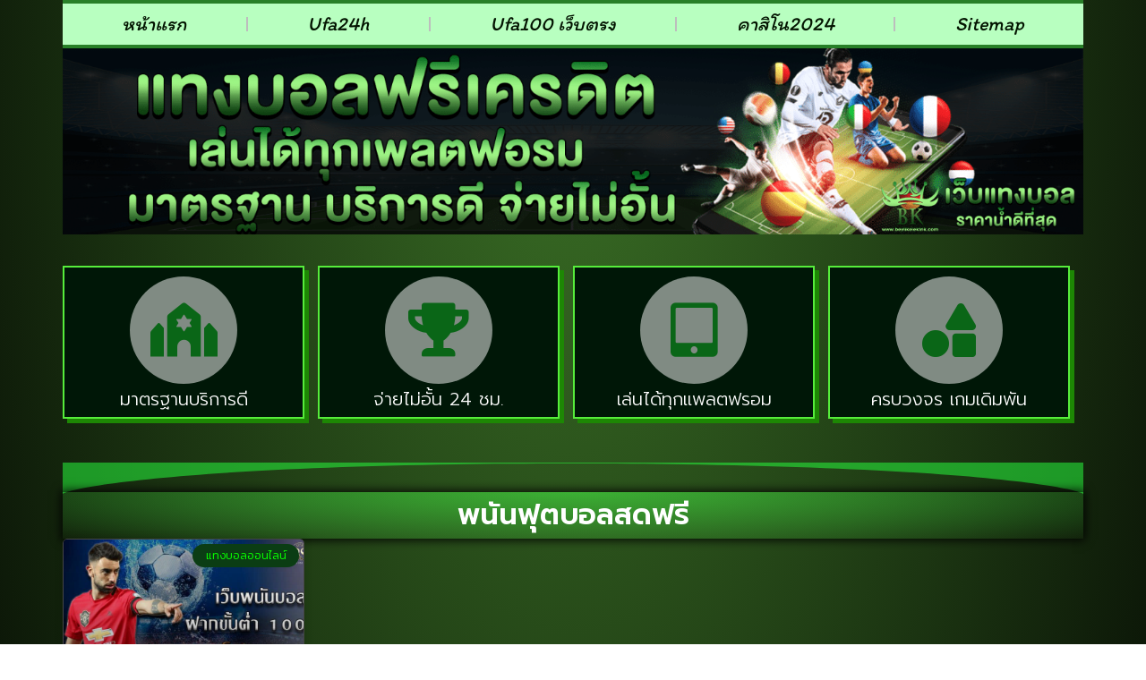

--- FILE ---
content_type: text/html; charset=UTF-8
request_url: https://www.beylikelektrik.com/tag/%E0%B8%9E%E0%B8%99%E0%B8%B1%E0%B8%99%E0%B8%9F%E0%B8%B8%E0%B8%95%E0%B8%9A%E0%B8%AD%E0%B8%A5%E0%B8%AA%E0%B8%94%E0%B8%9F%E0%B8%A3%E0%B8%B5/
body_size: 15456
content:
<!doctype html>
<html lang="th">
<head>
	<meta charset="UTF-8">
	<meta name="viewport" content="width=device-width, initial-scale=1">
	<link rel="profile" href="https://gmpg.org/xfn/11">
	<meta name='robots' content='index, follow, max-image-preview:large, max-snippet:-1, max-video-preview:-1' />

	<!-- This site is optimized with the Yoast SEO plugin v26.7 - https://yoast.com/wordpress/plugins/seo/ -->
	<title>พนันฟุตบอลสดฟรี Archives - www.beylikelektrik.com</title>
	<link rel="canonical" href="https://www.beylikelektrik.com/tag/พนันฟุตบอลสดฟรี/" />
	<meta property="og:locale" content="th_TH" />
	<meta property="og:type" content="article" />
	<meta property="og:title" content="พนันฟุตบอลสดฟรี Archives - www.beylikelektrik.com" />
	<meta property="og:url" content="https://www.beylikelektrik.com/tag/พนันฟุตบอลสดฟรี/" />
	<meta property="og:site_name" content="www.beylikelektrik.com" />
	<meta name="twitter:card" content="summary_large_image" />
	<script type="application/ld+json" class="yoast-schema-graph">{"@context":"https://schema.org","@graph":[{"@type":"CollectionPage","@id":"https://www.beylikelektrik.com/tag/%e0%b8%9e%e0%b8%99%e0%b8%b1%e0%b8%99%e0%b8%9f%e0%b8%b8%e0%b8%95%e0%b8%9a%e0%b8%ad%e0%b8%a5%e0%b8%aa%e0%b8%94%e0%b8%9f%e0%b8%a3%e0%b8%b5/","url":"https://www.beylikelektrik.com/tag/%e0%b8%9e%e0%b8%99%e0%b8%b1%e0%b8%99%e0%b8%9f%e0%b8%b8%e0%b8%95%e0%b8%9a%e0%b8%ad%e0%b8%a5%e0%b8%aa%e0%b8%94%e0%b8%9f%e0%b8%a3%e0%b8%b5/","name":"พนันฟุตบอลสดฟรี Archives - www.beylikelektrik.com","isPartOf":{"@id":"https://www.beylikelektrik.com/#website"},"primaryImageOfPage":{"@id":"https://www.beylikelektrik.com/tag/%e0%b8%9e%e0%b8%99%e0%b8%b1%e0%b8%99%e0%b8%9f%e0%b8%b8%e0%b8%95%e0%b8%9a%e0%b8%ad%e0%b8%a5%e0%b8%aa%e0%b8%94%e0%b8%9f%e0%b8%a3%e0%b8%b5/#primaryimage"},"image":{"@id":"https://www.beylikelektrik.com/tag/%e0%b8%9e%e0%b8%99%e0%b8%b1%e0%b8%99%e0%b8%9f%e0%b8%b8%e0%b8%95%e0%b8%9a%e0%b8%ad%e0%b8%a5%e0%b8%aa%e0%b8%94%e0%b8%9f%e0%b8%a3%e0%b8%b5/#primaryimage"},"thumbnailUrl":"https://www.beylikelektrik.com/wp-content/uploads/2022/11/9-Copy.jpg","breadcrumb":{"@id":"https://www.beylikelektrik.com/tag/%e0%b8%9e%e0%b8%99%e0%b8%b1%e0%b8%99%e0%b8%9f%e0%b8%b8%e0%b8%95%e0%b8%9a%e0%b8%ad%e0%b8%a5%e0%b8%aa%e0%b8%94%e0%b8%9f%e0%b8%a3%e0%b8%b5/#breadcrumb"},"inLanguage":"th"},{"@type":"ImageObject","inLanguage":"th","@id":"https://www.beylikelektrik.com/tag/%e0%b8%9e%e0%b8%99%e0%b8%b1%e0%b8%99%e0%b8%9f%e0%b8%b8%e0%b8%95%e0%b8%9a%e0%b8%ad%e0%b8%a5%e0%b8%aa%e0%b8%94%e0%b8%9f%e0%b8%a3%e0%b8%b5/#primaryimage","url":"https://www.beylikelektrik.com/wp-content/uploads/2022/11/9-Copy.jpg","contentUrl":"https://www.beylikelektrik.com/wp-content/uploads/2022/11/9-Copy.jpg","width":783,"height":391,"caption":"พนันฟุตบอลสดฟรี"},{"@type":"BreadcrumbList","@id":"https://www.beylikelektrik.com/tag/%e0%b8%9e%e0%b8%99%e0%b8%b1%e0%b8%99%e0%b8%9f%e0%b8%b8%e0%b8%95%e0%b8%9a%e0%b8%ad%e0%b8%a5%e0%b8%aa%e0%b8%94%e0%b8%9f%e0%b8%a3%e0%b8%b5/#breadcrumb","itemListElement":[{"@type":"ListItem","position":1,"name":"Home","item":"https://www.beylikelektrik.com/"},{"@type":"ListItem","position":2,"name":"พนันฟุตบอลสดฟรี"}]},{"@type":"WebSite","@id":"https://www.beylikelektrik.com/#website","url":"https://www.beylikelektrik.com/","name":"www.beylikelektrik.com","description":"","publisher":{"@id":"https://www.beylikelektrik.com/#organization"},"potentialAction":[{"@type":"SearchAction","target":{"@type":"EntryPoint","urlTemplate":"https://www.beylikelektrik.com/?s={search_term_string}"},"query-input":{"@type":"PropertyValueSpecification","valueRequired":true,"valueName":"search_term_string"}}],"inLanguage":"th"},{"@type":"Organization","@id":"https://www.beylikelektrik.com/#organization","name":"www.beylikelektrik.com","url":"https://www.beylikelektrik.com/","logo":{"@type":"ImageObject","inLanguage":"th","@id":"https://www.beylikelektrik.com/#/schema/logo/image/","url":"https://www.beylikelektrik.com/wp-content/uploads/2023/03/PBN1121.png","contentUrl":"https://www.beylikelektrik.com/wp-content/uploads/2023/03/PBN1121.png","width":700,"height":200,"caption":"www.beylikelektrik.com"},"image":{"@id":"https://www.beylikelektrik.com/#/schema/logo/image/"}}]}</script>
	<!-- / Yoast SEO plugin. -->


<link rel="alternate" type="application/rss+xml" title="www.beylikelektrik.com &raquo; ฟีด" href="https://www.beylikelektrik.com/feed/" />
<link rel="alternate" type="application/rss+xml" title="www.beylikelektrik.com &raquo; พนันฟุตบอลสดฟรี ฟีดป้ายกำกับ" href="https://www.beylikelektrik.com/tag/%e0%b8%9e%e0%b8%99%e0%b8%b1%e0%b8%99%e0%b8%9f%e0%b8%b8%e0%b8%95%e0%b8%9a%e0%b8%ad%e0%b8%a5%e0%b8%aa%e0%b8%94%e0%b8%9f%e0%b8%a3%e0%b8%b5/feed/" />
<style id='wp-img-auto-sizes-contain-inline-css'>
img:is([sizes=auto i],[sizes^="auto," i]){contain-intrinsic-size:3000px 1500px}
/*# sourceURL=wp-img-auto-sizes-contain-inline-css */
</style>
<style id='wp-emoji-styles-inline-css'>

	img.wp-smiley, img.emoji {
		display: inline !important;
		border: none !important;
		box-shadow: none !important;
		height: 1em !important;
		width: 1em !important;
		margin: 0 0.07em !important;
		vertical-align: -0.1em !important;
		background: none !important;
		padding: 0 !important;
	}
/*# sourceURL=wp-emoji-styles-inline-css */
</style>
<link rel='stylesheet' id='wp-block-library-css' href='https://www.beylikelektrik.com/wp-includes/css/dist/block-library/style.min.css?ver=6.9' media='all' />
<style id='global-styles-inline-css'>
:root{--wp--preset--aspect-ratio--square: 1;--wp--preset--aspect-ratio--4-3: 4/3;--wp--preset--aspect-ratio--3-4: 3/4;--wp--preset--aspect-ratio--3-2: 3/2;--wp--preset--aspect-ratio--2-3: 2/3;--wp--preset--aspect-ratio--16-9: 16/9;--wp--preset--aspect-ratio--9-16: 9/16;--wp--preset--color--black: #000000;--wp--preset--color--cyan-bluish-gray: #abb8c3;--wp--preset--color--white: #ffffff;--wp--preset--color--pale-pink: #f78da7;--wp--preset--color--vivid-red: #cf2e2e;--wp--preset--color--luminous-vivid-orange: #ff6900;--wp--preset--color--luminous-vivid-amber: #fcb900;--wp--preset--color--light-green-cyan: #7bdcb5;--wp--preset--color--vivid-green-cyan: #00d084;--wp--preset--color--pale-cyan-blue: #8ed1fc;--wp--preset--color--vivid-cyan-blue: #0693e3;--wp--preset--color--vivid-purple: #9b51e0;--wp--preset--gradient--vivid-cyan-blue-to-vivid-purple: linear-gradient(135deg,rgb(6,147,227) 0%,rgb(155,81,224) 100%);--wp--preset--gradient--light-green-cyan-to-vivid-green-cyan: linear-gradient(135deg,rgb(122,220,180) 0%,rgb(0,208,130) 100%);--wp--preset--gradient--luminous-vivid-amber-to-luminous-vivid-orange: linear-gradient(135deg,rgb(252,185,0) 0%,rgb(255,105,0) 100%);--wp--preset--gradient--luminous-vivid-orange-to-vivid-red: linear-gradient(135deg,rgb(255,105,0) 0%,rgb(207,46,46) 100%);--wp--preset--gradient--very-light-gray-to-cyan-bluish-gray: linear-gradient(135deg,rgb(238,238,238) 0%,rgb(169,184,195) 100%);--wp--preset--gradient--cool-to-warm-spectrum: linear-gradient(135deg,rgb(74,234,220) 0%,rgb(151,120,209) 20%,rgb(207,42,186) 40%,rgb(238,44,130) 60%,rgb(251,105,98) 80%,rgb(254,248,76) 100%);--wp--preset--gradient--blush-light-purple: linear-gradient(135deg,rgb(255,206,236) 0%,rgb(152,150,240) 100%);--wp--preset--gradient--blush-bordeaux: linear-gradient(135deg,rgb(254,205,165) 0%,rgb(254,45,45) 50%,rgb(107,0,62) 100%);--wp--preset--gradient--luminous-dusk: linear-gradient(135deg,rgb(255,203,112) 0%,rgb(199,81,192) 50%,rgb(65,88,208) 100%);--wp--preset--gradient--pale-ocean: linear-gradient(135deg,rgb(255,245,203) 0%,rgb(182,227,212) 50%,rgb(51,167,181) 100%);--wp--preset--gradient--electric-grass: linear-gradient(135deg,rgb(202,248,128) 0%,rgb(113,206,126) 100%);--wp--preset--gradient--midnight: linear-gradient(135deg,rgb(2,3,129) 0%,rgb(40,116,252) 100%);--wp--preset--font-size--small: 13px;--wp--preset--font-size--medium: 20px;--wp--preset--font-size--large: 36px;--wp--preset--font-size--x-large: 42px;--wp--preset--spacing--20: 0.44rem;--wp--preset--spacing--30: 0.67rem;--wp--preset--spacing--40: 1rem;--wp--preset--spacing--50: 1.5rem;--wp--preset--spacing--60: 2.25rem;--wp--preset--spacing--70: 3.38rem;--wp--preset--spacing--80: 5.06rem;--wp--preset--shadow--natural: 6px 6px 9px rgba(0, 0, 0, 0.2);--wp--preset--shadow--deep: 12px 12px 50px rgba(0, 0, 0, 0.4);--wp--preset--shadow--sharp: 6px 6px 0px rgba(0, 0, 0, 0.2);--wp--preset--shadow--outlined: 6px 6px 0px -3px rgb(255, 255, 255), 6px 6px rgb(0, 0, 0);--wp--preset--shadow--crisp: 6px 6px 0px rgb(0, 0, 0);}:root { --wp--style--global--content-size: 800px;--wp--style--global--wide-size: 1200px; }:where(body) { margin: 0; }.wp-site-blocks > .alignleft { float: left; margin-right: 2em; }.wp-site-blocks > .alignright { float: right; margin-left: 2em; }.wp-site-blocks > .aligncenter { justify-content: center; margin-left: auto; margin-right: auto; }:where(.wp-site-blocks) > * { margin-block-start: 24px; margin-block-end: 0; }:where(.wp-site-blocks) > :first-child { margin-block-start: 0; }:where(.wp-site-blocks) > :last-child { margin-block-end: 0; }:root { --wp--style--block-gap: 24px; }:root :where(.is-layout-flow) > :first-child{margin-block-start: 0;}:root :where(.is-layout-flow) > :last-child{margin-block-end: 0;}:root :where(.is-layout-flow) > *{margin-block-start: 24px;margin-block-end: 0;}:root :where(.is-layout-constrained) > :first-child{margin-block-start: 0;}:root :where(.is-layout-constrained) > :last-child{margin-block-end: 0;}:root :where(.is-layout-constrained) > *{margin-block-start: 24px;margin-block-end: 0;}:root :where(.is-layout-flex){gap: 24px;}:root :where(.is-layout-grid){gap: 24px;}.is-layout-flow > .alignleft{float: left;margin-inline-start: 0;margin-inline-end: 2em;}.is-layout-flow > .alignright{float: right;margin-inline-start: 2em;margin-inline-end: 0;}.is-layout-flow > .aligncenter{margin-left: auto !important;margin-right: auto !important;}.is-layout-constrained > .alignleft{float: left;margin-inline-start: 0;margin-inline-end: 2em;}.is-layout-constrained > .alignright{float: right;margin-inline-start: 2em;margin-inline-end: 0;}.is-layout-constrained > .aligncenter{margin-left: auto !important;margin-right: auto !important;}.is-layout-constrained > :where(:not(.alignleft):not(.alignright):not(.alignfull)){max-width: var(--wp--style--global--content-size);margin-left: auto !important;margin-right: auto !important;}.is-layout-constrained > .alignwide{max-width: var(--wp--style--global--wide-size);}body .is-layout-flex{display: flex;}.is-layout-flex{flex-wrap: wrap;align-items: center;}.is-layout-flex > :is(*, div){margin: 0;}body .is-layout-grid{display: grid;}.is-layout-grid > :is(*, div){margin: 0;}body{padding-top: 0px;padding-right: 0px;padding-bottom: 0px;padding-left: 0px;}a:where(:not(.wp-element-button)){text-decoration: underline;}:root :where(.wp-element-button, .wp-block-button__link){background-color: #32373c;border-width: 0;color: #fff;font-family: inherit;font-size: inherit;font-style: inherit;font-weight: inherit;letter-spacing: inherit;line-height: inherit;padding-top: calc(0.667em + 2px);padding-right: calc(1.333em + 2px);padding-bottom: calc(0.667em + 2px);padding-left: calc(1.333em + 2px);text-decoration: none;text-transform: inherit;}.has-black-color{color: var(--wp--preset--color--black) !important;}.has-cyan-bluish-gray-color{color: var(--wp--preset--color--cyan-bluish-gray) !important;}.has-white-color{color: var(--wp--preset--color--white) !important;}.has-pale-pink-color{color: var(--wp--preset--color--pale-pink) !important;}.has-vivid-red-color{color: var(--wp--preset--color--vivid-red) !important;}.has-luminous-vivid-orange-color{color: var(--wp--preset--color--luminous-vivid-orange) !important;}.has-luminous-vivid-amber-color{color: var(--wp--preset--color--luminous-vivid-amber) !important;}.has-light-green-cyan-color{color: var(--wp--preset--color--light-green-cyan) !important;}.has-vivid-green-cyan-color{color: var(--wp--preset--color--vivid-green-cyan) !important;}.has-pale-cyan-blue-color{color: var(--wp--preset--color--pale-cyan-blue) !important;}.has-vivid-cyan-blue-color{color: var(--wp--preset--color--vivid-cyan-blue) !important;}.has-vivid-purple-color{color: var(--wp--preset--color--vivid-purple) !important;}.has-black-background-color{background-color: var(--wp--preset--color--black) !important;}.has-cyan-bluish-gray-background-color{background-color: var(--wp--preset--color--cyan-bluish-gray) !important;}.has-white-background-color{background-color: var(--wp--preset--color--white) !important;}.has-pale-pink-background-color{background-color: var(--wp--preset--color--pale-pink) !important;}.has-vivid-red-background-color{background-color: var(--wp--preset--color--vivid-red) !important;}.has-luminous-vivid-orange-background-color{background-color: var(--wp--preset--color--luminous-vivid-orange) !important;}.has-luminous-vivid-amber-background-color{background-color: var(--wp--preset--color--luminous-vivid-amber) !important;}.has-light-green-cyan-background-color{background-color: var(--wp--preset--color--light-green-cyan) !important;}.has-vivid-green-cyan-background-color{background-color: var(--wp--preset--color--vivid-green-cyan) !important;}.has-pale-cyan-blue-background-color{background-color: var(--wp--preset--color--pale-cyan-blue) !important;}.has-vivid-cyan-blue-background-color{background-color: var(--wp--preset--color--vivid-cyan-blue) !important;}.has-vivid-purple-background-color{background-color: var(--wp--preset--color--vivid-purple) !important;}.has-black-border-color{border-color: var(--wp--preset--color--black) !important;}.has-cyan-bluish-gray-border-color{border-color: var(--wp--preset--color--cyan-bluish-gray) !important;}.has-white-border-color{border-color: var(--wp--preset--color--white) !important;}.has-pale-pink-border-color{border-color: var(--wp--preset--color--pale-pink) !important;}.has-vivid-red-border-color{border-color: var(--wp--preset--color--vivid-red) !important;}.has-luminous-vivid-orange-border-color{border-color: var(--wp--preset--color--luminous-vivid-orange) !important;}.has-luminous-vivid-amber-border-color{border-color: var(--wp--preset--color--luminous-vivid-amber) !important;}.has-light-green-cyan-border-color{border-color: var(--wp--preset--color--light-green-cyan) !important;}.has-vivid-green-cyan-border-color{border-color: var(--wp--preset--color--vivid-green-cyan) !important;}.has-pale-cyan-blue-border-color{border-color: var(--wp--preset--color--pale-cyan-blue) !important;}.has-vivid-cyan-blue-border-color{border-color: var(--wp--preset--color--vivid-cyan-blue) !important;}.has-vivid-purple-border-color{border-color: var(--wp--preset--color--vivid-purple) !important;}.has-vivid-cyan-blue-to-vivid-purple-gradient-background{background: var(--wp--preset--gradient--vivid-cyan-blue-to-vivid-purple) !important;}.has-light-green-cyan-to-vivid-green-cyan-gradient-background{background: var(--wp--preset--gradient--light-green-cyan-to-vivid-green-cyan) !important;}.has-luminous-vivid-amber-to-luminous-vivid-orange-gradient-background{background: var(--wp--preset--gradient--luminous-vivid-amber-to-luminous-vivid-orange) !important;}.has-luminous-vivid-orange-to-vivid-red-gradient-background{background: var(--wp--preset--gradient--luminous-vivid-orange-to-vivid-red) !important;}.has-very-light-gray-to-cyan-bluish-gray-gradient-background{background: var(--wp--preset--gradient--very-light-gray-to-cyan-bluish-gray) !important;}.has-cool-to-warm-spectrum-gradient-background{background: var(--wp--preset--gradient--cool-to-warm-spectrum) !important;}.has-blush-light-purple-gradient-background{background: var(--wp--preset--gradient--blush-light-purple) !important;}.has-blush-bordeaux-gradient-background{background: var(--wp--preset--gradient--blush-bordeaux) !important;}.has-luminous-dusk-gradient-background{background: var(--wp--preset--gradient--luminous-dusk) !important;}.has-pale-ocean-gradient-background{background: var(--wp--preset--gradient--pale-ocean) !important;}.has-electric-grass-gradient-background{background: var(--wp--preset--gradient--electric-grass) !important;}.has-midnight-gradient-background{background: var(--wp--preset--gradient--midnight) !important;}.has-small-font-size{font-size: var(--wp--preset--font-size--small) !important;}.has-medium-font-size{font-size: var(--wp--preset--font-size--medium) !important;}.has-large-font-size{font-size: var(--wp--preset--font-size--large) !important;}.has-x-large-font-size{font-size: var(--wp--preset--font-size--x-large) !important;}
:root :where(.wp-block-pullquote){font-size: 1.5em;line-height: 1.6;}
/*# sourceURL=global-styles-inline-css */
</style>
<link rel='stylesheet' id='pdpa-thailand-public-css' href='https://www.beylikelektrik.com/wp-content/plugins/pdpa-thailand/public/assets/css/pdpa-thailand-public.min.css?ver=2.0' media='all' />
<link rel='stylesheet' id='hello-elementor-css' href='https://www.beylikelektrik.com/wp-content/themes/hello-elementor/assets/css/reset.css?ver=3.4.5' media='all' />
<link rel='stylesheet' id='hello-elementor-theme-style-css' href='https://www.beylikelektrik.com/wp-content/themes/hello-elementor/assets/css/theme.css?ver=3.4.5' media='all' />
<link rel='stylesheet' id='hello-elementor-header-footer-css' href='https://www.beylikelektrik.com/wp-content/themes/hello-elementor/assets/css/header-footer.css?ver=3.4.5' media='all' />
<link rel='stylesheet' id='elementor-frontend-css' href='https://www.beylikelektrik.com/wp-content/plugins/elementor/assets/css/frontend.min.css?ver=3.34.1' media='all' />
<link rel='stylesheet' id='widget-nav-menu-css' href='https://www.beylikelektrik.com/wp-content/plugins/elementor-pro/assets/css/widget-nav-menu.min.css?ver=3.29.2' media='all' />
<link rel='stylesheet' id='widget-image-css' href='https://www.beylikelektrik.com/wp-content/plugins/elementor/assets/css/widget-image.min.css?ver=3.34.1' media='all' />
<link rel='stylesheet' id='e-animation-shrink-css' href='https://www.beylikelektrik.com/wp-content/plugins/elementor/assets/lib/animations/styles/e-animation-shrink.min.css?ver=3.34.1' media='all' />
<link rel='stylesheet' id='widget-heading-css' href='https://www.beylikelektrik.com/wp-content/plugins/elementor/assets/css/widget-heading.min.css?ver=3.34.1' media='all' />
<link rel='stylesheet' id='swiper-css' href='https://www.beylikelektrik.com/wp-content/plugins/elementor/assets/lib/swiper/v8/css/swiper.min.css?ver=8.4.5' media='all' />
<link rel='stylesheet' id='e-swiper-css' href='https://www.beylikelektrik.com/wp-content/plugins/elementor/assets/css/conditionals/e-swiper.min.css?ver=3.34.1' media='all' />
<link rel='stylesheet' id='widget-icon-list-css' href='https://www.beylikelektrik.com/wp-content/plugins/elementor/assets/css/widget-icon-list.min.css?ver=3.34.1' media='all' />
<link rel='stylesheet' id='widget-posts-css' href='https://www.beylikelektrik.com/wp-content/plugins/elementor-pro/assets/css/widget-posts.min.css?ver=3.29.2' media='all' />
<link rel='stylesheet' id='e-shapes-css' href='https://www.beylikelektrik.com/wp-content/plugins/elementor/assets/css/conditionals/shapes.min.css?ver=3.34.1' media='all' />
<link rel='stylesheet' id='elementor-icons-css' href='https://www.beylikelektrik.com/wp-content/plugins/elementor/assets/lib/eicons/css/elementor-icons.min.css?ver=5.45.0' media='all' />
<link rel='stylesheet' id='elementor-post-733-css' href='https://www.beylikelektrik.com/wp-content/uploads/elementor/css/post-733.css?ver=1768426839' media='all' />
<link rel='stylesheet' id='elementor-post-746-css' href='https://www.beylikelektrik.com/wp-content/uploads/elementor/css/post-746.css?ver=1768426839' media='all' />
<link rel='stylesheet' id='elementor-post-758-css' href='https://www.beylikelektrik.com/wp-content/uploads/elementor/css/post-758.css?ver=1768426839' media='all' />
<link rel='stylesheet' id='elementor-post-767-css' href='https://www.beylikelektrik.com/wp-content/uploads/elementor/css/post-767.css?ver=1768428911' media='all' />
<link rel='stylesheet' id='elementor-gf-prompt-css' href='https://fonts.googleapis.com/css?family=Prompt:100,100italic,200,200italic,300,300italic,400,400italic,500,500italic,600,600italic,700,700italic,800,800italic,900,900italic&#038;display=auto' media='all' />
<link rel='stylesheet' id='elementor-gf-itim-css' href='https://fonts.googleapis.com/css?family=Itim:100,100italic,200,200italic,300,300italic,400,400italic,500,500italic,600,600italic,700,700italic,800,800italic,900,900italic&#038;display=auto' media='all' />
<link rel='stylesheet' id='elementor-gf-mitr-css' href='https://fonts.googleapis.com/css?family=Mitr:100,100italic,200,200italic,300,300italic,400,400italic,500,500italic,600,600italic,700,700italic,800,800italic,900,900italic&#038;display=auto' media='all' />
<link rel='stylesheet' id='elementor-icons-shared-0-css' href='https://www.beylikelektrik.com/wp-content/plugins/elementor/assets/lib/font-awesome/css/fontawesome.min.css?ver=5.15.3' media='all' />
<link rel='stylesheet' id='elementor-icons-fa-solid-css' href='https://www.beylikelektrik.com/wp-content/plugins/elementor/assets/lib/font-awesome/css/solid.min.css?ver=5.15.3' media='all' />
<script src="https://www.beylikelektrik.com/wp-includes/js/jquery/jquery.min.js?ver=3.7.1" id="jquery-core-js"></script>
<script src="https://www.beylikelektrik.com/wp-includes/js/jquery/jquery-migrate.min.js?ver=3.4.1" id="jquery-migrate-js"></script>
<link rel="https://api.w.org/" href="https://www.beylikelektrik.com/wp-json/" /><link rel="alternate" title="JSON" type="application/json" href="https://www.beylikelektrik.com/wp-json/wp/v2/tags/269" /><link rel="EditURI" type="application/rsd+xml" title="RSD" href="https://www.beylikelektrik.com/xmlrpc.php?rsd" />

<meta name="generator" content="Elementor 3.34.1; features: additional_custom_breakpoints; settings: css_print_method-external, google_font-enabled, font_display-auto">
			<style>
				.e-con.e-parent:nth-of-type(n+4):not(.e-lazyloaded):not(.e-no-lazyload),
				.e-con.e-parent:nth-of-type(n+4):not(.e-lazyloaded):not(.e-no-lazyload) * {
					background-image: none !important;
				}
				@media screen and (max-height: 1024px) {
					.e-con.e-parent:nth-of-type(n+3):not(.e-lazyloaded):not(.e-no-lazyload),
					.e-con.e-parent:nth-of-type(n+3):not(.e-lazyloaded):not(.e-no-lazyload) * {
						background-image: none !important;
					}
				}
				@media screen and (max-height: 640px) {
					.e-con.e-parent:nth-of-type(n+2):not(.e-lazyloaded):not(.e-no-lazyload),
					.e-con.e-parent:nth-of-type(n+2):not(.e-lazyloaded):not(.e-no-lazyload) * {
						background-image: none !important;
					}
				}
			</style>
						<meta name="theme-color" content="#003C0D">
			<link rel="icon" href="https://www.beylikelektrik.com/wp-content/uploads/2023/03/cropped-PBN1120-32x32.png" sizes="32x32" />
<link rel="icon" href="https://www.beylikelektrik.com/wp-content/uploads/2023/03/cropped-PBN1120-192x192.png" sizes="192x192" />
<link rel="apple-touch-icon" href="https://www.beylikelektrik.com/wp-content/uploads/2023/03/cropped-PBN1120-180x180.png" />
<meta name="msapplication-TileImage" content="https://www.beylikelektrik.com/wp-content/uploads/2023/03/cropped-PBN1120-270x270.png" />
</head>
<body class="archive tag tag-269 wp-custom-logo wp-embed-responsive wp-theme-hello-elementor hello-elementor-default elementor-page-767 elementor-default elementor-template-full-width elementor-kit-733">


<a class="skip-link screen-reader-text" href="#content">Skip to content</a>

		<div data-elementor-type="header" data-elementor-id="746" class="elementor elementor-746 elementor-location-header" data-elementor-post-type="elementor_library">
			<div class="elementor-element elementor-element-fc367d9 e-flex e-con-boxed e-con e-parent" data-id="fc367d9" data-element_type="container">
					<div class="e-con-inner">
		<div class="elementor-element elementor-element-d17d2d3 e-con-full e-flex e-con e-child" data-id="d17d2d3" data-element_type="container">
				<div class="elementor-element elementor-element-3c6c342 elementor-nav-menu__align-justify elementor-nav-menu--dropdown-mobile elementor-nav-menu--stretch elementor-nav-menu__text-align-aside elementor-nav-menu--toggle elementor-nav-menu--burger elementor-widget elementor-widget-nav-menu" data-id="3c6c342" data-element_type="widget" data-settings="{&quot;submenu_icon&quot;:{&quot;value&quot;:&quot;&lt;i class=\&quot;\&quot;&gt;&lt;\/i&gt;&quot;,&quot;library&quot;:&quot;&quot;},&quot;full_width&quot;:&quot;stretch&quot;,&quot;layout&quot;:&quot;horizontal&quot;,&quot;toggle&quot;:&quot;burger&quot;}" data-widget_type="nav-menu.default">
				<div class="elementor-widget-container">
								<nav aria-label="Menu" class="elementor-nav-menu--main elementor-nav-menu__container elementor-nav-menu--layout-horizontal e--pointer-background e--animation-grow">
				<ul id="menu-1-3c6c342" class="elementor-nav-menu"><li class="menu-item menu-item-type-post_type menu-item-object-page menu-item-home menu-item-1158"><a href="https://www.beylikelektrik.com/" class="elementor-item">หน้าแรก</a></li>
<li class="menu-item menu-item-type-post_type menu-item-object-post menu-item-2190"><a href="https://www.beylikelektrik.com/ufa24h/" class="elementor-item">ufa24h</a></li>
<li class="menu-item menu-item-type-post_type menu-item-object-post menu-item-2191"><a href="https://www.beylikelektrik.com/ufa100/" class="elementor-item">ufa100 เว็บตรง</a></li>
<li class="menu-item menu-item-type-post_type menu-item-object-post menu-item-2245"><a href="https://www.beylikelektrik.com/%e0%b8%84%e0%b8%b2%e0%b8%aa%e0%b8%b4%e0%b9%82%e0%b8%99/" class="elementor-item">คาสิโน2024</a></li>
<li class="menu-item menu-item-type-custom menu-item-object-custom menu-item-2192"><a href="https://www.beylikelektrik.com/sitemap_index.xml" class="elementor-item">sitemap</a></li>
</ul>			</nav>
					<div class="elementor-menu-toggle" role="button" tabindex="0" aria-label="Menu Toggle" aria-expanded="false">
			<i aria-hidden="true" role="presentation" class="elementor-menu-toggle__icon--open eicon-menu-bar"></i><i aria-hidden="true" role="presentation" class="elementor-menu-toggle__icon--close eicon-close"></i>		</div>
					<nav class="elementor-nav-menu--dropdown elementor-nav-menu__container" aria-hidden="true">
				<ul id="menu-2-3c6c342" class="elementor-nav-menu"><li class="menu-item menu-item-type-post_type menu-item-object-page menu-item-home menu-item-1158"><a href="https://www.beylikelektrik.com/" class="elementor-item" tabindex="-1">หน้าแรก</a></li>
<li class="menu-item menu-item-type-post_type menu-item-object-post menu-item-2190"><a href="https://www.beylikelektrik.com/ufa24h/" class="elementor-item" tabindex="-1">ufa24h</a></li>
<li class="menu-item menu-item-type-post_type menu-item-object-post menu-item-2191"><a href="https://www.beylikelektrik.com/ufa100/" class="elementor-item" tabindex="-1">ufa100 เว็บตรง</a></li>
<li class="menu-item menu-item-type-post_type menu-item-object-post menu-item-2245"><a href="https://www.beylikelektrik.com/%e0%b8%84%e0%b8%b2%e0%b8%aa%e0%b8%b4%e0%b9%82%e0%b8%99/" class="elementor-item" tabindex="-1">คาสิโน2024</a></li>
<li class="menu-item menu-item-type-custom menu-item-object-custom menu-item-2192"><a href="https://www.beylikelektrik.com/sitemap_index.xml" class="elementor-item" tabindex="-1">sitemap</a></li>
</ul>			</nav>
						</div>
				</div>
				<div class="elementor-element elementor-element-aa853a8 elementor-hidden-mobile elementor-widget elementor-widget-image" data-id="aa853a8" data-element_type="widget" data-widget_type="image.default">
				<div class="elementor-widget-container">
															<img fetchpriority="high" width="1920" height="350" src="https://www.beylikelektrik.com/wp-content/uploads/2023/03/PBN1122.png" class="attachment-full size-full wp-image-1276" alt="" srcset="https://www.beylikelektrik.com/wp-content/uploads/2023/03/PBN1122.png 1920w, https://www.beylikelektrik.com/wp-content/uploads/2023/03/PBN1122-300x55.png 300w, https://www.beylikelektrik.com/wp-content/uploads/2023/03/PBN1122-1024x187.png 1024w, https://www.beylikelektrik.com/wp-content/uploads/2023/03/PBN1122-768x140.png 768w, https://www.beylikelektrik.com/wp-content/uploads/2023/03/PBN1122-1536x280.png 1536w" sizes="(max-width: 1920px) 100vw, 1920px" />															</div>
				</div>
				<div class="elementor-element elementor-element-2c4af97 elementor-hidden-desktop elementor-hidden-tablet elementor-widget elementor-widget-image" data-id="2c4af97" data-element_type="widget" data-widget_type="image.default">
				<div class="elementor-widget-container">
															<img width="650" height="650" src="https://www.beylikelektrik.com/wp-content/uploads/2023/03/PBN1123.png" class="attachment-full size-full wp-image-1277" alt="" srcset="https://www.beylikelektrik.com/wp-content/uploads/2023/03/PBN1123.png 650w, https://www.beylikelektrik.com/wp-content/uploads/2023/03/PBN1123-300x300.png 300w, https://www.beylikelektrik.com/wp-content/uploads/2023/03/PBN1123-150x150.png 150w" sizes="(max-width: 650px) 100vw, 650px" />															</div>
				</div>
				</div>
					</div>
				</div>
		<div class="elementor-element elementor-element-4295538 e-flex e-con-boxed e-con e-parent" data-id="4295538" data-element_type="container">
					<div class="e-con-inner">
		<div class="elementor-element elementor-element-082438c e-con-full e-flex e-con e-child" data-id="082438c" data-element_type="container">
		<div class="elementor-element elementor-element-1cb6b8a e-con-full e-flex e-con e-child" data-id="1cb6b8a" data-element_type="container">
		<div class="elementor-element elementor-element-85df052 e-con-full e-flex e-con e-child" data-id="85df052" data-element_type="container" data-settings="{&quot;background_background&quot;:&quot;classic&quot;}">
				<div class="elementor-element elementor-element-face6ec elementor-view-stacked elementor-shape-circle elementor-widget elementor-widget-icon" data-id="face6ec" data-element_type="widget" data-widget_type="icon.default">
				<div class="elementor-widget-container">
							<div class="elementor-icon-wrapper">
			<div class="elementor-icon elementor-animation-shrink">
			<i aria-hidden="true" class="fas fa-synagogue"></i>			</div>
		</div>
						</div>
				</div>
				<div class="elementor-element elementor-element-f1b2ed4 elementor-widget elementor-widget-heading" data-id="f1b2ed4" data-element_type="widget" data-widget_type="heading.default">
				<div class="elementor-widget-container">
					<div class="elementor-heading-title elementor-size-default">มาตรฐานบริการดี</div>				</div>
				</div>
				</div>
		<div class="elementor-element elementor-element-93ae0f9 e-con-full e-flex e-con e-child" data-id="93ae0f9" data-element_type="container" data-settings="{&quot;background_background&quot;:&quot;classic&quot;}">
				<div class="elementor-element elementor-element-111a88e elementor-view-stacked elementor-shape-circle elementor-widget elementor-widget-icon" data-id="111a88e" data-element_type="widget" data-widget_type="icon.default">
				<div class="elementor-widget-container">
							<div class="elementor-icon-wrapper">
			<div class="elementor-icon elementor-animation-shrink">
			<i aria-hidden="true" class="fas fa-trophy"></i>			</div>
		</div>
						</div>
				</div>
				<div class="elementor-element elementor-element-d290d23 elementor-widget elementor-widget-heading" data-id="d290d23" data-element_type="widget" data-widget_type="heading.default">
				<div class="elementor-widget-container">
					<div class="elementor-heading-title elementor-size-default">จ่ายไม่อั้น 24 ชม.</div>				</div>
				</div>
				</div>
		<div class="elementor-element elementor-element-dd06bda e-con-full e-flex e-con e-child" data-id="dd06bda" data-element_type="container" data-settings="{&quot;background_background&quot;:&quot;classic&quot;}">
				<div class="elementor-element elementor-element-2ab7b24 elementor-view-stacked elementor-shape-circle elementor-widget elementor-widget-icon" data-id="2ab7b24" data-element_type="widget" data-widget_type="icon.default">
				<div class="elementor-widget-container">
							<div class="elementor-icon-wrapper">
			<div class="elementor-icon elementor-animation-shrink">
			<i aria-hidden="true" class="fas fa-tablet-alt"></i>			</div>
		</div>
						</div>
				</div>
				<div class="elementor-element elementor-element-2ce40c3 elementor-widget elementor-widget-heading" data-id="2ce40c3" data-element_type="widget" data-widget_type="heading.default">
				<div class="elementor-widget-container">
					<div class="elementor-heading-title elementor-size-default">เล่นได้ทุกแพลตฟรอม</div>				</div>
				</div>
				</div>
		<div class="elementor-element elementor-element-d32007c e-con-full e-flex e-con e-child" data-id="d32007c" data-element_type="container" data-settings="{&quot;background_background&quot;:&quot;classic&quot;}">
				<div class="elementor-element elementor-element-7a980b0 elementor-view-stacked elementor-shape-circle elementor-widget elementor-widget-icon" data-id="7a980b0" data-element_type="widget" data-widget_type="icon.default">
				<div class="elementor-widget-container">
							<div class="elementor-icon-wrapper">
			<div class="elementor-icon elementor-animation-shrink">
			<i aria-hidden="true" class="fas fa-shapes"></i>			</div>
		</div>
						</div>
				</div>
				<div class="elementor-element elementor-element-f58701b elementor-widget elementor-widget-heading" data-id="f58701b" data-element_type="widget" data-widget_type="heading.default">
				<div class="elementor-widget-container">
					<div class="elementor-heading-title elementor-size-default">ครบวงจร เกมเดิมพัน</div>				</div>
				</div>
				</div>
				</div>
				</div>
					</div>
				</div>
				</div>
				<div data-elementor-type="archive" data-elementor-id="767" class="elementor elementor-767 elementor-location-archive" data-elementor-post-type="elementor_library">
			<div class="elementor-element elementor-element-912b748 e-flex e-con-boxed e-con e-parent" data-id="912b748" data-element_type="container">
					<div class="e-con-inner">
		<div class="elementor-element elementor-element-3ad1f45 e-con-full e-flex e-con e-child" data-id="3ad1f45" data-element_type="container" data-settings="{&quot;shape_divider_top&quot;:&quot;curve&quot;,&quot;shape_divider_top_negative&quot;:&quot;yes&quot;}">
				<div class="elementor-shape elementor-shape-top" aria-hidden="true" data-negative="true">
			<svg xmlns="http://www.w3.org/2000/svg" viewBox="0 0 1000 100" preserveAspectRatio="none">
	<path class="elementor-shape-fill" d="M500,97C126.7,96.3,0.8,19.8,0,0v100l1000,0V1C1000,19.4,873.3,97.8,500,97z"/>
</svg>		</div>
				<div class="elementor-element elementor-element-24720e3 elementor-widget elementor-widget-theme-archive-title elementor-page-title elementor-widget-heading" data-id="24720e3" data-element_type="widget" data-widget_type="theme-archive-title.default">
				<div class="elementor-widget-container">
					<div class="elementor-heading-title elementor-size-default">พนันฟุตบอลสดฟรี</div>				</div>
				</div>
				<div class="elementor-element elementor-element-f303ebd elementor-grid-4 elementor-grid-tablet-3 elementor-posts--align-center elementor-grid-mobile-1 elementor-posts--thumbnail-top elementor-card-shadow-yes elementor-posts__hover-gradient load-more-align-center elementor-widget elementor-widget-archive-posts" data-id="f303ebd" data-element_type="widget" data-settings="{&quot;pagination_type&quot;:&quot;load_more_on_click&quot;,&quot;archive_cards_columns&quot;:&quot;4&quot;,&quot;archive_cards_columns_tablet&quot;:&quot;3&quot;,&quot;archive_cards_row_gap&quot;:{&quot;unit&quot;:&quot;px&quot;,&quot;size&quot;:20,&quot;sizes&quot;:[]},&quot;archive_cards_columns_mobile&quot;:&quot;1&quot;,&quot;archive_cards_row_gap_tablet&quot;:{&quot;unit&quot;:&quot;px&quot;,&quot;size&quot;:&quot;&quot;,&quot;sizes&quot;:[]},&quot;archive_cards_row_gap_mobile&quot;:{&quot;unit&quot;:&quot;px&quot;,&quot;size&quot;:&quot;&quot;,&quot;sizes&quot;:[]},&quot;load_more_spinner&quot;:{&quot;value&quot;:&quot;fas fa-spinner&quot;,&quot;library&quot;:&quot;fa-solid&quot;}}" data-widget_type="archive-posts.archive_cards">
				<div class="elementor-widget-container">
							<div class="elementor-posts-container elementor-posts elementor-posts--skin-cards elementor-grid">
				<article class="elementor-post elementor-grid-item post-1200 post type-post status-publish format-standard has-post-thumbnail hentry category-234 tag-269">
			<div class="elementor-post__card">
				<a class="elementor-post__thumbnail__link" href="https://www.beylikelektrik.com/%e0%b8%9e%e0%b8%99%e0%b8%b1%e0%b8%99%e0%b8%9f%e0%b8%b8%e0%b8%95%e0%b8%9a%e0%b8%ad%e0%b8%a5%e0%b8%aa%e0%b8%94%e0%b8%9f%e0%b8%a3%e0%b8%b5/" tabindex="-1" ><div class="elementor-post__thumbnail"><img width="768" height="384" src="https://www.beylikelektrik.com/wp-content/uploads/2022/11/9-Copy-768x384.jpg" class="elementor-animation-shrink attachment-medium_large size-medium_large wp-image-1202" alt="พนันฟุตบอลสดฟรี" decoding="async" srcset="https://www.beylikelektrik.com/wp-content/uploads/2022/11/9-Copy-768x384.jpg 768w, https://www.beylikelektrik.com/wp-content/uploads/2022/11/9-Copy-300x150.jpg 300w, https://www.beylikelektrik.com/wp-content/uploads/2022/11/9-Copy.jpg 783w" sizes="(max-width: 768px) 100vw, 768px" /></div></a>
				<div class="elementor-post__badge">แทงบอลออนไลน์</div>
				<div class="elementor-post__text">
				<div class="elementor-post__title">
			<a href="https://www.beylikelektrik.com/%e0%b8%9e%e0%b8%99%e0%b8%b1%e0%b8%99%e0%b8%9f%e0%b8%b8%e0%b8%95%e0%b8%9a%e0%b8%ad%e0%b8%a5%e0%b8%aa%e0%b8%94%e0%b8%9f%e0%b8%a3%e0%b8%b5/" >
				พนันฟุตบอลสดฟรี			</a>
		</div>
				</div>
					</div>
		</article>
				</div>
					<span class="e-load-more-spinner">
				<i aria-hidden="true" class="fas fa-spinner"></i>			</span>
		
						</div>
				</div>
				</div>
					</div>
				</div>
				</div>
				<div data-elementor-type="footer" data-elementor-id="758" class="elementor elementor-758 elementor-location-footer" data-elementor-post-type="elementor_library">
			<div class="elementor-element elementor-element-412bc44 e-flex e-con-boxed e-con e-parent" data-id="412bc44" data-element_type="container">
					<div class="e-con-inner">
		<div class="elementor-element elementor-element-ce1cd84 e-con-full e-flex e-con e-child" data-id="ce1cd84" data-element_type="container">
				<div class="elementor-element elementor-element-9918d02 elementor-widget elementor-widget-image" data-id="9918d02" data-element_type="widget" data-widget_type="image.default">
				<div class="elementor-widget-container">
																<a href="https://www.ufa88s.games/">
							<img loading="lazy" width="1610" height="672" src="https://www.beylikelektrik.com/wp-content/uploads/2023/06/ufa88s-Gif-3-1610.gif" class="attachment-full size-full wp-image-1555" alt="แทงบอลสดเครดิตฟรี" />								</a>
															</div>
				</div>
				</div>
					</div>
				</div>
		<div class="elementor-element elementor-element-aec575f e-flex e-con-boxed e-con e-parent" data-id="aec575f" data-element_type="container" data-settings="{&quot;background_background&quot;:&quot;classic&quot;}">
					<div class="e-con-inner">
		<div class="elementor-element elementor-element-e941cbb e-con-full e-flex e-con e-child" data-id="e941cbb" data-element_type="container">
				<div class="elementor-element elementor-element-3916aaf elementor-widget elementor-widget-wp-widget-categories" data-id="3916aaf" data-element_type="widget" data-widget_type="wp-widget-categories.default">
				<div class="elementor-widget-container">
					<h5>หมวดหมู่</h5><form action="https://www.beylikelektrik.com" method="get"><label class="screen-reader-text" for="cat">หมวดหมู่</label><select  name='cat' id='cat' class='postform'>
	<option value='-1'>เลือกหมวดหมู่</option>
	<option class="level-0" value="2">12bet</option>
	<option class="level-0" value="3">188bet</option>
	<option class="level-0" value="4">betway</option>
	<option class="level-0" value="5">dewabet</option>
	<option class="level-0" value="6">fun88</option>
	<option class="level-0" value="7">happyluke</option>
	<option class="level-0" value="8">letou</option>
	<option class="level-0" value="9">mm88</option>
	<option class="level-0" value="128">ufabet</option>
	<option class="level-0" value="10">Ufabet แทงบอล</option>
	<option class="level-0" value="1">Uncategorized</option>
	<option class="level-0" value="334">ข่าวฟุตบอล</option>
	<option class="level-0" value="339">ข่าวเกมส์</option>
	<option class="level-0" value="140">คาสิโน</option>
	<option class="level-0" value="11">ทีเด็ดบอล</option>
	<option class="level-0" value="139">บาคาร่า</option>
	<option class="level-0" value="12">บาคาร่าออนไลน์</option>
	<option class="level-0" value="127">ปั่นสล็อต เครดิตฟรี</option>
	<option class="level-0" value="138">ฝากขั้นต่ำ20</option>
	<option class="level-0" value="13">พนันบอลออนไลน์ UFABE</option>
	<option class="level-0" value="14">พนันออนไลน์</option>
	<option class="level-0" value="15">รีวิวเว็บคาสิโน</option>
	<option class="level-0" value="255">รูเล็ต</option>
	<option class="level-0" value="256">รูเล็ตออนไลน์</option>
	<option class="level-0" value="16">วิธีเช็คราคาบอล UFABET</option>
	<option class="level-0" value="17">สล็อตออนไลน์</option>
	<option class="level-0" value="126">สล็อตออนไลน์ฟรีเครดิต</option>
	<option class="level-0" value="336">หวยออนไลน์</option>
	<option class="level-0" value="289">เกมป๊อกเด้ง</option>
	<option class="level-0" value="287">เกมยิงปลา</option>
	<option class="level-0" value="18">เว็บแทงบอล</option>
	<option class="level-0" value="19">เว็บแทงบอล ufabet</option>
	<option class="level-0" value="282">แทง Rov</option>
	<option class="level-0" value="20">แทงบอลฟรีเครดิต</option>
	<option class="level-0" value="234">แทงบอลออนไลน์</option>
</select>
</form><script>
( ( dropdownId ) => {
	const dropdown = document.getElementById( dropdownId );
	function onSelectChange() {
		setTimeout( () => {
			if ( 'escape' === dropdown.dataset.lastkey ) {
				return;
			}
			if ( dropdown.value && parseInt( dropdown.value ) > 0 && dropdown instanceof HTMLSelectElement ) {
				dropdown.parentElement.submit();
			}
		}, 250 );
	}
	function onKeyUp( event ) {
		if ( 'Escape' === event.key ) {
			dropdown.dataset.lastkey = 'escape';
		} else {
			delete dropdown.dataset.lastkey;
		}
	}
	function onClick() {
		delete dropdown.dataset.lastkey;
	}
	dropdown.addEventListener( 'keyup', onKeyUp );
	dropdown.addEventListener( 'click', onClick );
	dropdown.addEventListener( 'change', onSelectChange );
})( "cat" );

//# sourceURL=WP_Widget_Categories%3A%3Awidget
</script>
				</div>
				</div>
				<div class="elementor-element elementor-element-00ddc7a elementor-widget elementor-widget-theme-site-logo elementor-widget-image" data-id="00ddc7a" data-element_type="widget" data-widget_type="theme-site-logo.default">
				<div class="elementor-widget-container">
											<a href="https://www.beylikelektrik.com">
			<img loading="lazy" width="700" height="200" src="https://www.beylikelektrik.com/wp-content/uploads/2023/03/PBN1121.png" class="attachment-full size-full wp-image-1275" alt="" srcset="https://www.beylikelektrik.com/wp-content/uploads/2023/03/PBN1121.png 700w, https://www.beylikelektrik.com/wp-content/uploads/2023/03/PBN1121-300x86.png 300w" sizes="(max-width: 700px) 100vw, 700px" />				</a>
											</div>
				</div>
				</div>
		<div class="elementor-element elementor-element-6f6a9ea e-con-full e-flex e-con e-child" data-id="6f6a9ea" data-element_type="container">
				<div class="elementor-element elementor-element-8c142fc elementor-widget elementor-widget-heading" data-id="8c142fc" data-element_type="widget" data-widget_type="heading.default">
				<div class="elementor-widget-container">
					<span class="elementor-heading-title elementor-size-default">รวมทางเข้าเว็บ คาสิโน</span>				</div>
				</div>
				<div class="elementor-element elementor-element-a7ff568 elementor-icon-list--layout-traditional elementor-list-item-link-full_width elementor-widget elementor-widget-icon-list" data-id="a7ff568" data-element_type="widget" data-widget_type="icon-list.default">
				<div class="elementor-widget-container">
							<ul class="elementor-icon-list-items">
							<li class="elementor-icon-list-item">
											<a href="https://newvhz.com">

												<span class="elementor-icon-list-icon">
							<i aria-hidden="true" class="fas fa-check"></i>						</span>
										<span class="elementor-icon-list-text">คาสิโน เครดิตฟรี 100</span>
											</a>
									</li>
								<li class="elementor-icon-list-item">
											<a href="https://drobed.com">

												<span class="elementor-icon-list-icon">
							<i aria-hidden="true" class="fas fa-check"></i>						</span>
										<span class="elementor-icon-list-text">คาสิโนsa</span>
											</a>
									</li>
								<li class="elementor-icon-list-item">
											<a href="https://oduifc.com">

												<span class="elementor-icon-list-icon">
							<i aria-hidden="true" class="fas fa-check"></i>						</span>
										<span class="elementor-icon-list-text">คาสิโน ออนไลน์ ฟรีเครดิต ไม่ต้องฝาก</span>
											</a>
									</li>
								<li class="elementor-icon-list-item">
											<a href="https://kudart.com">

												<span class="elementor-icon-list-icon">
							<i aria-hidden="true" class="fas fa-check"></i>						</span>
										<span class="elementor-icon-list-text">คาสิโน ออนไลน์ ฟรีเครดิต</span>
											</a>
									</li>
						</ul>
						</div>
				</div>
		<div class="elementor-element elementor-element-43b18b9 e-flex e-con-boxed e-con e-child" data-id="43b18b9" data-element_type="container">
					<div class="e-con-inner">
				<div class="elementor-element elementor-element-70a30b9 elementor-nav-menu__align-start elementor-nav-menu--dropdown-none elementor-widget elementor-widget-nav-menu" data-id="70a30b9" data-element_type="widget" data-settings="{&quot;layout&quot;:&quot;horizontal&quot;,&quot;submenu_icon&quot;:{&quot;value&quot;:&quot;&lt;i class=\&quot;fas fa-caret-down\&quot;&gt;&lt;\/i&gt;&quot;,&quot;library&quot;:&quot;fa-solid&quot;}}" data-widget_type="nav-menu.default">
				<div class="elementor-widget-container">
								<nav aria-label="Menu" class="elementor-nav-menu--main elementor-nav-menu__container elementor-nav-menu--layout-horizontal e--pointer-background e--animation-grow">
				<ul id="menu-1-70a30b9" class="elementor-nav-menu"><li class="menu-item menu-item-type-post_type menu-item-object-page menu-item-2195"><a href="https://www.beylikelektrik.com/contact-us/" class="elementor-item">Contact Us</a></li>
<li class="menu-item menu-item-type-post_type menu-item-object-page menu-item-2193"><a href="https://www.beylikelektrik.com/about-us/" class="elementor-item">About us</a></li>
<li class="menu-item menu-item-type-post_type menu-item-object-page menu-item-2194"><a href="https://www.beylikelektrik.com/privacy-policy/" class="elementor-item">privacy policy</a></li>
</ul>			</nav>
						<nav class="elementor-nav-menu--dropdown elementor-nav-menu__container" aria-hidden="true">
				<ul id="menu-2-70a30b9" class="elementor-nav-menu"><li class="menu-item menu-item-type-post_type menu-item-object-page menu-item-2195"><a href="https://www.beylikelektrik.com/contact-us/" class="elementor-item" tabindex="-1">Contact Us</a></li>
<li class="menu-item menu-item-type-post_type menu-item-object-page menu-item-2193"><a href="https://www.beylikelektrik.com/about-us/" class="elementor-item" tabindex="-1">About us</a></li>
<li class="menu-item menu-item-type-post_type menu-item-object-page menu-item-2194"><a href="https://www.beylikelektrik.com/privacy-policy/" class="elementor-item" tabindex="-1">privacy policy</a></li>
</ul>			</nav>
						</div>
				</div>
					</div>
				</div>
				</div>
					</div>
				</div>
				</div>
		
<script type="speculationrules">
{"prefetch":[{"source":"document","where":{"and":[{"href_matches":"/*"},{"not":{"href_matches":["/wp-*.php","/wp-admin/*","/wp-content/uploads/*","/wp-content/*","/wp-content/plugins/*","/wp-content/themes/hello-elementor/*","/*\\?(.+)"]}},{"not":{"selector_matches":"a[rel~=\"nofollow\"]"}},{"not":{"selector_matches":".no-prefetch, .no-prefetch a"}}]},"eagerness":"conservative"}]}
</script>

<div class="dpdpa--popup">
    <div class="container">
        <div class="dpdpa--popup-container">
            <div class="dpdpa--popup-text">                
                <p>เราใช้คุกกี้เพื่อพัฒนาประสิทธิภาพ และประสบการณ์ที่ดีในการใช้เว็บไซต์ของคุณ คุณสามารถศึกษารายละเอียดได้ที่ <a href="https://www.beylikelektrik.com/privacy-policy/">นโยบายความเป็นส่วนตัว</a> และสามารถจัดการความเป็นส่วนตัวเองได้ของคุณได้เองโดยคลิกที่ <a href="#" class="dpdpa--popup-settings">ตั้งค่า</a></p>
            </div>
            <div class="dpdpa--popup-button-group">
                <a href="#" class="dpdpa--popup-button" id="dpdpa--popup-accept-all">ยอมรับ</a>
            </div>
            <a href="#" class="dpdpa--popup-close" id="dpdpa--popup-close"></a>
        </div>
    </div>
</div><div class="dpdpa--popup-bg"></div>
<div class="dpdpa--popup-sidebar">
    <div class="dpdpa--popup-sidebar-header">
        <div class="dpdpa--popup-logo">
                    </div>
        <a href="#" class="dpdpa--popup-settings-close" id="dpdpa--popup-settings-close"></a>
    </div>
    <div class="dpdpa--popup-sidebar-container">
        <div class="dpdpa--popup-section intro">
            <em>ตั้งค่าความเป็นส่วนตัว</em>
            <p>คุณสามารถเลือกการตั้งค่าคุกกี้โดยเปิด/ปิด คุกกี้ในแต่ละประเภทได้ตามความต้องการ ยกเว้น คุกกี้ที่จำเป็น</p>
            <a href="#" class="dpdpa--popup-button" id="pdpa_settings_allow_all">ยอมรับทั้งหมด</a>
        </div>
        <div class="dpdpa--popup-section list">            
            <em>จัดการความเป็นส่วนตัว</em>
            <ul class="dpdpa--popup-list" id="dpdpa--popup-list">
                <li>
                    <div class="dpdpa--popup-header">
                        <div class="dpdpa--popup-title"></div>
                        <div class="dpdpa--popup-action text">เปิดใช้งานตลอด</div>
                    </div>
                    <p></p>
                </li>
                                                
            </ul>
            <a href="#" class="dpdpa--popup-button" id="pdpa_settings_confirm">บันทึกการตั้งค่า</a>
        </div>
    </div>
</div>			<script>
				const lazyloadRunObserver = () => {
					const lazyloadBackgrounds = document.querySelectorAll( `.e-con.e-parent:not(.e-lazyloaded)` );
					const lazyloadBackgroundObserver = new IntersectionObserver( ( entries ) => {
						entries.forEach( ( entry ) => {
							if ( entry.isIntersecting ) {
								let lazyloadBackground = entry.target;
								if( lazyloadBackground ) {
									lazyloadBackground.classList.add( 'e-lazyloaded' );
								}
								lazyloadBackgroundObserver.unobserve( entry.target );
							}
						});
					}, { rootMargin: '200px 0px 200px 0px' } );
					lazyloadBackgrounds.forEach( ( lazyloadBackground ) => {
						lazyloadBackgroundObserver.observe( lazyloadBackground );
					} );
				};
				const events = [
					'DOMContentLoaded',
					'elementor/lazyload/observe',
				];
				events.forEach( ( event ) => {
					document.addEventListener( event, lazyloadRunObserver );
				} );
			</script>
			<script src="https://www.beylikelektrik.com/wp-content/plugins/pdpa-thailand/public/assets/js/js-cookie.min.js?ver=2.0" id="pdpa-thailand-js-cookie-js"></script>
<script id="pdpa-thailand-public-js-extra">
var pdpa_thailand = {"url":"https://www.beylikelektrik.com/wp-admin/admin-ajax.php","nonce":"da5a539814","unique_id":"pdpa_64e57ce680839","enable":"0","duration":"7","cookie_list":"{\"code_in_head\":\"\",\"code_next_body\":\"\",\"code_body_close\":\"\"}"};
//# sourceURL=pdpa-thailand-public-js-extra
</script>
<script src="https://www.beylikelektrik.com/wp-content/plugins/pdpa-thailand/public/assets/js/pdpa-thailand-public.js?ver=2.0" id="pdpa-thailand-public-js"></script>
<script id="rocket-browser-checker-js-after">
"use strict";var _createClass=function(){function defineProperties(target,props){for(var i=0;i<props.length;i++){var descriptor=props[i];descriptor.enumerable=descriptor.enumerable||!1,descriptor.configurable=!0,"value"in descriptor&&(descriptor.writable=!0),Object.defineProperty(target,descriptor.key,descriptor)}}return function(Constructor,protoProps,staticProps){return protoProps&&defineProperties(Constructor.prototype,protoProps),staticProps&&defineProperties(Constructor,staticProps),Constructor}}();function _classCallCheck(instance,Constructor){if(!(instance instanceof Constructor))throw new TypeError("Cannot call a class as a function")}var RocketBrowserCompatibilityChecker=function(){function RocketBrowserCompatibilityChecker(options){_classCallCheck(this,RocketBrowserCompatibilityChecker),this.passiveSupported=!1,this._checkPassiveOption(this),this.options=!!this.passiveSupported&&options}return _createClass(RocketBrowserCompatibilityChecker,[{key:"_checkPassiveOption",value:function(self){try{var options={get passive(){return!(self.passiveSupported=!0)}};window.addEventListener("test",null,options),window.removeEventListener("test",null,options)}catch(err){self.passiveSupported=!1}}},{key:"initRequestIdleCallback",value:function(){!1 in window&&(window.requestIdleCallback=function(cb){var start=Date.now();return setTimeout(function(){cb({didTimeout:!1,timeRemaining:function(){return Math.max(0,50-(Date.now()-start))}})},1)}),!1 in window&&(window.cancelIdleCallback=function(id){return clearTimeout(id)})}},{key:"isDataSaverModeOn",value:function(){return"connection"in navigator&&!0===navigator.connection.saveData}},{key:"supportsLinkPrefetch",value:function(){var elem=document.createElement("link");return elem.relList&&elem.relList.supports&&elem.relList.supports("prefetch")&&window.IntersectionObserver&&"isIntersecting"in IntersectionObserverEntry.prototype}},{key:"isSlowConnection",value:function(){return"connection"in navigator&&"effectiveType"in navigator.connection&&("2g"===navigator.connection.effectiveType||"slow-2g"===navigator.connection.effectiveType)}}]),RocketBrowserCompatibilityChecker}();
//# sourceURL=rocket-browser-checker-js-after
</script>
<script id="rocket-preload-links-js-extra">
var RocketPreloadLinksConfig = {"excludeUris":"/(?:.+/)?feed(?:/(?:.+/?)?)?$|/(?:.+/)?embed/|/(index.php/)?(.*)wp-json(/.*|$)|/refer/|/go/|/recommend/|/recommends/","usesTrailingSlash":"1","imageExt":"jpg|jpeg|gif|png|tiff|bmp|webp|avif|pdf|doc|docx|xls|xlsx|php","fileExt":"jpg|jpeg|gif|png|tiff|bmp|webp|avif|pdf|doc|docx|xls|xlsx|php|html|htm","siteUrl":"https://www.beylikelektrik.com","onHoverDelay":"100","rateThrottle":"3"};
//# sourceURL=rocket-preload-links-js-extra
</script>
<script id="rocket-preload-links-js-after">
(function() {
"use strict";var r="function"==typeof Symbol&&"symbol"==typeof Symbol.iterator?function(e){return typeof e}:function(e){return e&&"function"==typeof Symbol&&e.constructor===Symbol&&e!==Symbol.prototype?"symbol":typeof e},e=function(){function i(e,t){for(var n=0;n<t.length;n++){var i=t[n];i.enumerable=i.enumerable||!1,i.configurable=!0,"value"in i&&(i.writable=!0),Object.defineProperty(e,i.key,i)}}return function(e,t,n){return t&&i(e.prototype,t),n&&i(e,n),e}}();function i(e,t){if(!(e instanceof t))throw new TypeError("Cannot call a class as a function")}var t=function(){function n(e,t){i(this,n),this.browser=e,this.config=t,this.options=this.browser.options,this.prefetched=new Set,this.eventTime=null,this.threshold=1111,this.numOnHover=0}return e(n,[{key:"init",value:function(){!this.browser.supportsLinkPrefetch()||this.browser.isDataSaverModeOn()||this.browser.isSlowConnection()||(this.regex={excludeUris:RegExp(this.config.excludeUris,"i"),images:RegExp(".("+this.config.imageExt+")$","i"),fileExt:RegExp(".("+this.config.fileExt+")$","i")},this._initListeners(this))}},{key:"_initListeners",value:function(e){-1<this.config.onHoverDelay&&document.addEventListener("mouseover",e.listener.bind(e),e.listenerOptions),document.addEventListener("mousedown",e.listener.bind(e),e.listenerOptions),document.addEventListener("touchstart",e.listener.bind(e),e.listenerOptions)}},{key:"listener",value:function(e){var t=e.target.closest("a"),n=this._prepareUrl(t);if(null!==n)switch(e.type){case"mousedown":case"touchstart":this._addPrefetchLink(n);break;case"mouseover":this._earlyPrefetch(t,n,"mouseout")}}},{key:"_earlyPrefetch",value:function(t,e,n){var i=this,r=setTimeout(function(){if(r=null,0===i.numOnHover)setTimeout(function(){return i.numOnHover=0},1e3);else if(i.numOnHover>i.config.rateThrottle)return;i.numOnHover++,i._addPrefetchLink(e)},this.config.onHoverDelay);t.addEventListener(n,function e(){t.removeEventListener(n,e,{passive:!0}),null!==r&&(clearTimeout(r),r=null)},{passive:!0})}},{key:"_addPrefetchLink",value:function(i){return this.prefetched.add(i.href),new Promise(function(e,t){var n=document.createElement("link");n.rel="prefetch",n.href=i.href,n.onload=e,n.onerror=t,document.head.appendChild(n)}).catch(function(){})}},{key:"_prepareUrl",value:function(e){if(null===e||"object"!==(void 0===e?"undefined":r(e))||!1 in e||-1===["http:","https:"].indexOf(e.protocol))return null;var t=e.href.substring(0,this.config.siteUrl.length),n=this._getPathname(e.href,t),i={original:e.href,protocol:e.protocol,origin:t,pathname:n,href:t+n};return this._isLinkOk(i)?i:null}},{key:"_getPathname",value:function(e,t){var n=t?e.substring(this.config.siteUrl.length):e;return n.startsWith("/")||(n="/"+n),this._shouldAddTrailingSlash(n)?n+"/":n}},{key:"_shouldAddTrailingSlash",value:function(e){return this.config.usesTrailingSlash&&!e.endsWith("/")&&!this.regex.fileExt.test(e)}},{key:"_isLinkOk",value:function(e){return null!==e&&"object"===(void 0===e?"undefined":r(e))&&(!this.prefetched.has(e.href)&&e.origin===this.config.siteUrl&&-1===e.href.indexOf("?")&&-1===e.href.indexOf("#")&&!this.regex.excludeUris.test(e.href)&&!this.regex.images.test(e.href))}}],[{key:"run",value:function(){"undefined"!=typeof RocketPreloadLinksConfig&&new n(new RocketBrowserCompatibilityChecker({capture:!0,passive:!0}),RocketPreloadLinksConfig).init()}}]),n}();t.run();
}());

//# sourceURL=rocket-preload-links-js-after
</script>
<script src="https://www.beylikelektrik.com/wp-content/plugins/elementor-pro/assets/lib/smartmenus/jquery.smartmenus.min.js?ver=1.2.1" id="smartmenus-js"></script>
<script src="https://www.beylikelektrik.com/wp-content/plugins/elementor/assets/js/webpack.runtime.min.js?ver=3.34.1" id="elementor-webpack-runtime-js"></script>
<script src="https://www.beylikelektrik.com/wp-content/plugins/elementor/assets/js/frontend-modules.min.js?ver=3.34.1" id="elementor-frontend-modules-js"></script>
<script src="https://www.beylikelektrik.com/wp-includes/js/jquery/ui/core.min.js?ver=1.13.3" id="jquery-ui-core-js"></script>
<script id="elementor-frontend-js-before">
var elementorFrontendConfig = {"environmentMode":{"edit":false,"wpPreview":false,"isScriptDebug":false},"i18n":{"shareOnFacebook":"Share on Facebook","shareOnTwitter":"Share on Twitter","pinIt":"Pin it","download":"Download","downloadImage":"Download image","fullscreen":"Fullscreen","zoom":"Zoom","share":"Share","playVideo":"Play Video","previous":"Previous","next":"Next","close":"Close","a11yCarouselPrevSlideMessage":"Previous slide","a11yCarouselNextSlideMessage":"Next slide","a11yCarouselFirstSlideMessage":"This is the first slide","a11yCarouselLastSlideMessage":"This is the last slide","a11yCarouselPaginationBulletMessage":"Go to slide"},"is_rtl":false,"breakpoints":{"xs":0,"sm":480,"md":768,"lg":1025,"xl":1440,"xxl":1600},"responsive":{"breakpoints":{"mobile":{"label":"Mobile Portrait","value":767,"default_value":767,"direction":"max","is_enabled":true},"mobile_extra":{"label":"Mobile Landscape","value":880,"default_value":880,"direction":"max","is_enabled":false},"tablet":{"label":"Tablet Portrait","value":1024,"default_value":1024,"direction":"max","is_enabled":true},"tablet_extra":{"label":"Tablet Landscape","value":1200,"default_value":1200,"direction":"max","is_enabled":false},"laptop":{"label":"Laptop","value":1366,"default_value":1366,"direction":"max","is_enabled":false},"widescreen":{"label":"Widescreen","value":2400,"default_value":2400,"direction":"min","is_enabled":false}},"hasCustomBreakpoints":false},"version":"3.34.1","is_static":false,"experimentalFeatures":{"additional_custom_breakpoints":true,"container":true,"theme_builder_v2":true,"nested-elements":true,"home_screen":true,"global_classes_should_enforce_capabilities":true,"e_variables":true,"cloud-library":true,"e_opt_in_v4_page":true,"e_interactions":true,"import-export-customization":true},"urls":{"assets":"https:\/\/www.beylikelektrik.com\/wp-content\/plugins\/elementor\/assets\/","ajaxurl":"https:\/\/www.beylikelektrik.com\/wp-admin\/admin-ajax.php","uploadUrl":"https:\/\/www.beylikelektrik.com\/wp-content\/uploads"},"nonces":{"floatingButtonsClickTracking":"b0b47f18b4"},"swiperClass":"swiper","settings":{"editorPreferences":[]},"kit":{"body_background_background":"gradient","active_breakpoints":["viewport_mobile","viewport_tablet"],"global_image_lightbox":"yes","lightbox_enable_counter":"yes","lightbox_enable_fullscreen":"yes","lightbox_enable_zoom":"yes","lightbox_enable_share":"yes","lightbox_title_src":"title","lightbox_description_src":"description"},"post":{"id":0,"title":"\u0e1e\u0e19\u0e31\u0e19\u0e1f\u0e38\u0e15\u0e1a\u0e2d\u0e25\u0e2a\u0e14\u0e1f\u0e23\u0e35 Archives - www.beylikelektrik.com","excerpt":""}};
//# sourceURL=elementor-frontend-js-before
</script>
<script src="https://www.beylikelektrik.com/wp-content/plugins/elementor/assets/js/frontend.min.js?ver=3.34.1" id="elementor-frontend-js"></script>
<script src="https://www.beylikelektrik.com/wp-content/plugins/elementor/assets/lib/swiper/v8/swiper.min.js?ver=8.4.5" id="swiper-js"></script>
<script src="https://www.beylikelektrik.com/wp-includes/js/imagesloaded.min.js?ver=5.0.0" id="imagesloaded-js"></script>
<script src="https://www.beylikelektrik.com/wp-content/plugins/elementor-pro/assets/js/webpack-pro.runtime.min.js?ver=3.29.2" id="elementor-pro-webpack-runtime-js"></script>
<script src="https://www.beylikelektrik.com/wp-includes/js/dist/hooks.min.js?ver=dd5603f07f9220ed27f1" id="wp-hooks-js"></script>
<script src="https://www.beylikelektrik.com/wp-includes/js/dist/i18n.min.js?ver=c26c3dc7bed366793375" id="wp-i18n-js"></script>
<script id="wp-i18n-js-after">
wp.i18n.setLocaleData( { 'text direction\u0004ltr': [ 'ltr' ] } );
//# sourceURL=wp-i18n-js-after
</script>
<script id="elementor-pro-frontend-js-before">
var ElementorProFrontendConfig = {"ajaxurl":"https:\/\/www.beylikelektrik.com\/wp-admin\/admin-ajax.php","nonce":"19ae4faad6","urls":{"assets":"https:\/\/www.beylikelektrik.com\/wp-content\/plugins\/elementor-pro\/assets\/","rest":"https:\/\/www.beylikelektrik.com\/wp-json\/"},"settings":{"lazy_load_background_images":true},"popup":{"hasPopUps":false},"shareButtonsNetworks":{"facebook":{"title":"Facebook","has_counter":true},"twitter":{"title":"Twitter"},"linkedin":{"title":"LinkedIn","has_counter":true},"pinterest":{"title":"Pinterest","has_counter":true},"reddit":{"title":"Reddit","has_counter":true},"vk":{"title":"VK","has_counter":true},"odnoklassniki":{"title":"OK","has_counter":true},"tumblr":{"title":"Tumblr"},"digg":{"title":"Digg"},"skype":{"title":"Skype"},"stumbleupon":{"title":"StumbleUpon","has_counter":true},"mix":{"title":"Mix"},"telegram":{"title":"Telegram"},"pocket":{"title":"Pocket","has_counter":true},"xing":{"title":"XING","has_counter":true},"whatsapp":{"title":"WhatsApp"},"email":{"title":"Email"},"print":{"title":"Print"},"x-twitter":{"title":"X"},"threads":{"title":"Threads"}},"facebook_sdk":{"lang":"th","app_id":""},"lottie":{"defaultAnimationUrl":"https:\/\/www.beylikelektrik.com\/wp-content\/plugins\/elementor-pro\/modules\/lottie\/assets\/animations\/default.json"}};
//# sourceURL=elementor-pro-frontend-js-before
</script>
<script src="https://www.beylikelektrik.com/wp-content/plugins/elementor-pro/assets/js/frontend.min.js?ver=3.29.2" id="elementor-pro-frontend-js"></script>
<script src="https://www.beylikelektrik.com/wp-content/plugins/elementor-pro/assets/js/elements-handlers.min.js?ver=3.29.2" id="pro-elements-handlers-js"></script>
<script id="wp-emoji-settings" type="application/json">
{"baseUrl":"https://s.w.org/images/core/emoji/17.0.2/72x72/","ext":".png","svgUrl":"https://s.w.org/images/core/emoji/17.0.2/svg/","svgExt":".svg","source":{"concatemoji":"https://www.beylikelektrik.com/wp-includes/js/wp-emoji-release.min.js?ver=6.9"}}
</script>
<script type="module">
/*! This file is auto-generated */
const a=JSON.parse(document.getElementById("wp-emoji-settings").textContent),o=(window._wpemojiSettings=a,"wpEmojiSettingsSupports"),s=["flag","emoji"];function i(e){try{var t={supportTests:e,timestamp:(new Date).valueOf()};sessionStorage.setItem(o,JSON.stringify(t))}catch(e){}}function c(e,t,n){e.clearRect(0,0,e.canvas.width,e.canvas.height),e.fillText(t,0,0);t=new Uint32Array(e.getImageData(0,0,e.canvas.width,e.canvas.height).data);e.clearRect(0,0,e.canvas.width,e.canvas.height),e.fillText(n,0,0);const a=new Uint32Array(e.getImageData(0,0,e.canvas.width,e.canvas.height).data);return t.every((e,t)=>e===a[t])}function p(e,t){e.clearRect(0,0,e.canvas.width,e.canvas.height),e.fillText(t,0,0);var n=e.getImageData(16,16,1,1);for(let e=0;e<n.data.length;e++)if(0!==n.data[e])return!1;return!0}function u(e,t,n,a){switch(t){case"flag":return n(e,"\ud83c\udff3\ufe0f\u200d\u26a7\ufe0f","\ud83c\udff3\ufe0f\u200b\u26a7\ufe0f")?!1:!n(e,"\ud83c\udde8\ud83c\uddf6","\ud83c\udde8\u200b\ud83c\uddf6")&&!n(e,"\ud83c\udff4\udb40\udc67\udb40\udc62\udb40\udc65\udb40\udc6e\udb40\udc67\udb40\udc7f","\ud83c\udff4\u200b\udb40\udc67\u200b\udb40\udc62\u200b\udb40\udc65\u200b\udb40\udc6e\u200b\udb40\udc67\u200b\udb40\udc7f");case"emoji":return!a(e,"\ud83e\u1fac8")}return!1}function f(e,t,n,a){let r;const o=(r="undefined"!=typeof WorkerGlobalScope&&self instanceof WorkerGlobalScope?new OffscreenCanvas(300,150):document.createElement("canvas")).getContext("2d",{willReadFrequently:!0}),s=(o.textBaseline="top",o.font="600 32px Arial",{});return e.forEach(e=>{s[e]=t(o,e,n,a)}),s}function r(e){var t=document.createElement("script");t.src=e,t.defer=!0,document.head.appendChild(t)}a.supports={everything:!0,everythingExceptFlag:!0},new Promise(t=>{let n=function(){try{var e=JSON.parse(sessionStorage.getItem(o));if("object"==typeof e&&"number"==typeof e.timestamp&&(new Date).valueOf()<e.timestamp+604800&&"object"==typeof e.supportTests)return e.supportTests}catch(e){}return null}();if(!n){if("undefined"!=typeof Worker&&"undefined"!=typeof OffscreenCanvas&&"undefined"!=typeof URL&&URL.createObjectURL&&"undefined"!=typeof Blob)try{var e="postMessage("+f.toString()+"("+[JSON.stringify(s),u.toString(),c.toString(),p.toString()].join(",")+"));",a=new Blob([e],{type:"text/javascript"});const r=new Worker(URL.createObjectURL(a),{name:"wpTestEmojiSupports"});return void(r.onmessage=e=>{i(n=e.data),r.terminate(),t(n)})}catch(e){}i(n=f(s,u,c,p))}t(n)}).then(e=>{for(const n in e)a.supports[n]=e[n],a.supports.everything=a.supports.everything&&a.supports[n],"flag"!==n&&(a.supports.everythingExceptFlag=a.supports.everythingExceptFlag&&a.supports[n]);var t;a.supports.everythingExceptFlag=a.supports.everythingExceptFlag&&!a.supports.flag,a.supports.everything||((t=a.source||{}).concatemoji?r(t.concatemoji):t.wpemoji&&t.twemoji&&(r(t.twemoji),r(t.wpemoji)))});
//# sourceURL=https://www.beylikelektrik.com/wp-includes/js/wp-emoji-loader.min.js
</script>

<script defer src="https://static.cloudflareinsights.com/beacon.min.js/vcd15cbe7772f49c399c6a5babf22c1241717689176015" integrity="sha512-ZpsOmlRQV6y907TI0dKBHq9Md29nnaEIPlkf84rnaERnq6zvWvPUqr2ft8M1aS28oN72PdrCzSjY4U6VaAw1EQ==" data-cf-beacon='{"version":"2024.11.0","token":"949a0c24ec9541fe9c0914e4d49ba9b4","r":1,"server_timing":{"name":{"cfCacheStatus":true,"cfEdge":true,"cfExtPri":true,"cfL4":true,"cfOrigin":true,"cfSpeedBrain":true},"location_startswith":null}}' crossorigin="anonymous"></script>
</body>
</html>


--- FILE ---
content_type: text/css
request_url: https://www.beylikelektrik.com/wp-content/uploads/elementor/css/post-733.css?ver=1768426839
body_size: 227
content:
.elementor-kit-733{--e-global-color-primary:#6EC1E4;--e-global-color-secondary:#54595F;--e-global-color-text:#BDBDBD;--e-global-color-accent:#61CE70;--e-global-typography-primary-font-family:"Prompt";--e-global-typography-primary-font-weight:600;--e-global-typography-secondary-font-family:"Prompt";--e-global-typography-secondary-font-weight:400;--e-global-typography-text-font-family:"Prompt";--e-global-typography-text-font-weight:400;--e-global-typography-accent-font-family:"Prompt";--e-global-typography-accent-font-weight:500;background-color:transparent;color:#FFFFFF;font-family:"Prompt", Sans-serif;background-image:radial-gradient(at top center, #3B7126 0%, #000000 100%);}.elementor-kit-733 e-page-transition{background-color:#FFBC7D;}.elementor-kit-733 a{color:#34FF22;}.elementor-kit-733 a:hover{color:#B4BE0C;}.elementor-kit-733 h1{font-size:32px;}.elementor-kit-733 h2{font-size:28px;}.elementor-kit-733 h3{font-size:28px;}.elementor-kit-733 h4{font-size:24px;}.elementor-kit-733 h5{font-size:24px;}.elementor-section.elementor-section-boxed > .elementor-container{max-width:1140px;}.e-con{--container-max-width:1140px;--container-default-padding-top:0px;--container-default-padding-right:0px;--container-default-padding-bottom:0px;--container-default-padding-left:0px;}.elementor-widget:not(:last-child){margin-block-end:20px;}.elementor-element{--widgets-spacing:20px 20px;--widgets-spacing-row:20px;--widgets-spacing-column:20px;}{}h1.entry-title{display:var(--page-title-display);}@media(max-width:1024px){.elementor-kit-733 h1{font-size:28px;}.elementor-kit-733 h2{font-size:24px;}.elementor-kit-733 h3{font-size:24px;}.elementor-kit-733 h4{font-size:24px;}.elementor-section.elementor-section-boxed > .elementor-container{max-width:1024px;}.e-con{--container-max-width:1024px;}}@media(max-width:767px){.elementor-kit-733 h1{font-size:24px;}.elementor-kit-733 h2{font-size:22px;}.elementor-kit-733 h3{font-size:22px;}.elementor-kit-733 h4{font-size:20px;}.elementor-kit-733 h5{font-size:20px;}.elementor-section.elementor-section-boxed > .elementor-container{max-width:767px;}.e-con{--container-max-width:767px;}}

--- FILE ---
content_type: text/css
request_url: https://www.beylikelektrik.com/wp-content/uploads/elementor/css/post-746.css?ver=1768426839
body_size: 1656
content:
.elementor-746 .elementor-element.elementor-element-fc367d9{--display:flex;--flex-direction:row;--container-widget-width:calc( ( 1 - var( --container-widget-flex-grow ) ) * 100% );--container-widget-height:100%;--container-widget-flex-grow:1;--container-widget-align-self:stretch;--flex-wrap-mobile:wrap;--align-items:stretch;--gap:10px 10px;--row-gap:10px;--column-gap:10px;}.elementor-746 .elementor-element.elementor-element-d17d2d3{--display:flex;--gap:0px 0px;--row-gap:0px;--column-gap:0px;--margin-top:0px;--margin-bottom:0px;--margin-left:0px;--margin-right:0px;--padding-top:0px;--padding-bottom:0px;--padding-left:0px;--padding-right:0px;}.elementor-widget-nav-menu .elementor-nav-menu .elementor-item{font-family:var( --e-global-typography-primary-font-family ), Sans-serif;font-weight:var( --e-global-typography-primary-font-weight );}.elementor-widget-nav-menu .elementor-nav-menu--main .elementor-item{color:var( --e-global-color-text );fill:var( --e-global-color-text );}.elementor-widget-nav-menu .elementor-nav-menu--main .elementor-item:hover,
					.elementor-widget-nav-menu .elementor-nav-menu--main .elementor-item.elementor-item-active,
					.elementor-widget-nav-menu .elementor-nav-menu--main .elementor-item.highlighted,
					.elementor-widget-nav-menu .elementor-nav-menu--main .elementor-item:focus{color:var( --e-global-color-accent );fill:var( --e-global-color-accent );}.elementor-widget-nav-menu .elementor-nav-menu--main:not(.e--pointer-framed) .elementor-item:before,
					.elementor-widget-nav-menu .elementor-nav-menu--main:not(.e--pointer-framed) .elementor-item:after{background-color:var( --e-global-color-accent );}.elementor-widget-nav-menu .e--pointer-framed .elementor-item:before,
					.elementor-widget-nav-menu .e--pointer-framed .elementor-item:after{border-color:var( --e-global-color-accent );}.elementor-widget-nav-menu{--e-nav-menu-divider-color:var( --e-global-color-text );}.elementor-widget-nav-menu .elementor-nav-menu--dropdown .elementor-item, .elementor-widget-nav-menu .elementor-nav-menu--dropdown  .elementor-sub-item{font-family:var( --e-global-typography-accent-font-family ), Sans-serif;font-weight:var( --e-global-typography-accent-font-weight );}.elementor-746 .elementor-element.elementor-element-3c6c342 > .elementor-widget-container{background-color:#B8FFC0;border-style:solid;border-width:4px 0px 4px 0px;border-color:#288028;}.elementor-746 .elementor-element.elementor-element-3c6c342 .elementor-menu-toggle{margin:0 auto;}.elementor-746 .elementor-element.elementor-element-3c6c342 .elementor-nav-menu .elementor-item{font-family:"Itim", Sans-serif;font-size:22px;font-weight:300;text-transform:capitalize;font-style:italic;}.elementor-746 .elementor-element.elementor-element-3c6c342 .elementor-nav-menu--main .elementor-item{color:#031400;fill:#031400;}.elementor-746 .elementor-element.elementor-element-3c6c342 .elementor-nav-menu--main .elementor-item:hover,
					.elementor-746 .elementor-element.elementor-element-3c6c342 .elementor-nav-menu--main .elementor-item.elementor-item-active,
					.elementor-746 .elementor-element.elementor-element-3c6c342 .elementor-nav-menu--main .elementor-item.highlighted,
					.elementor-746 .elementor-element.elementor-element-3c6c342 .elementor-nav-menu--main .elementor-item:focus{color:#fff;}.elementor-746 .elementor-element.elementor-element-3c6c342 .elementor-nav-menu--main:not(.e--pointer-framed) .elementor-item:before,
					.elementor-746 .elementor-element.elementor-element-3c6c342 .elementor-nav-menu--main:not(.e--pointer-framed) .elementor-item:after{background-color:#002A0D;}.elementor-746 .elementor-element.elementor-element-3c6c342 .e--pointer-framed .elementor-item:before,
					.elementor-746 .elementor-element.elementor-element-3c6c342 .e--pointer-framed .elementor-item:after{border-color:#002A0D;}.elementor-746 .elementor-element.elementor-element-3c6c342{--e-nav-menu-divider-content:"";--e-nav-menu-divider-style:solid;}.elementor-746 .elementor-element.elementor-element-3c6c342 .elementor-nav-menu--dropdown a, .elementor-746 .elementor-element.elementor-element-3c6c342 .elementor-menu-toggle{color:#FFFFFF;fill:#FFFFFF;}.elementor-746 .elementor-element.elementor-element-3c6c342 .elementor-nav-menu--dropdown{background-color:#012106;}.elementor-746 .elementor-element.elementor-element-3c6c342 .elementor-nav-menu--dropdown a:hover,
					.elementor-746 .elementor-element.elementor-element-3c6c342 .elementor-nav-menu--dropdown a:focus,
					.elementor-746 .elementor-element.elementor-element-3c6c342 .elementor-nav-menu--dropdown a.elementor-item-active,
					.elementor-746 .elementor-element.elementor-element-3c6c342 .elementor-nav-menu--dropdown a.highlighted,
					.elementor-746 .elementor-element.elementor-element-3c6c342 .elementor-menu-toggle:hover,
					.elementor-746 .elementor-element.elementor-element-3c6c342 .elementor-menu-toggle:focus{color:#F00000;}.elementor-746 .elementor-element.elementor-element-3c6c342 .elementor-nav-menu--dropdown a:hover,
					.elementor-746 .elementor-element.elementor-element-3c6c342 .elementor-nav-menu--dropdown a:focus,
					.elementor-746 .elementor-element.elementor-element-3c6c342 .elementor-nav-menu--dropdown a.elementor-item-active,
					.elementor-746 .elementor-element.elementor-element-3c6c342 .elementor-nav-menu--dropdown a.highlighted{background-color:#000000;}.elementor-746 .elementor-element.elementor-element-3c6c342 .elementor-nav-menu--dropdown .elementor-item, .elementor-746 .elementor-element.elementor-element-3c6c342 .elementor-nav-menu--dropdown  .elementor-sub-item{font-family:"Itim", Sans-serif;font-weight:500;}.elementor-746 .elementor-element.elementor-element-3c6c342 div.elementor-menu-toggle{color:#0B5A02;}.elementor-746 .elementor-element.elementor-element-3c6c342 div.elementor-menu-toggle svg{fill:#0B5A02;}.elementor-746 .elementor-element.elementor-element-3c6c342 div.elementor-menu-toggle:hover, .elementor-746 .elementor-element.elementor-element-3c6c342 div.elementor-menu-toggle:focus{color:#4FF654;}.elementor-746 .elementor-element.elementor-element-3c6c342 div.elementor-menu-toggle:hover svg, .elementor-746 .elementor-element.elementor-element-3c6c342 div.elementor-menu-toggle:focus svg{fill:#4FF654;}.elementor-746 .elementor-element.elementor-element-3c6c342 .elementor-menu-toggle:hover, .elementor-746 .elementor-element.elementor-element-3c6c342 .elementor-menu-toggle:focus{background-color:#0D600B;}.elementor-widget-image .widget-image-caption{color:var( --e-global-color-text );font-family:var( --e-global-typography-text-font-family ), Sans-serif;font-weight:var( --e-global-typography-text-font-weight );}.elementor-746 .elementor-element.elementor-element-2c4af97 img{width:5%;}.elementor-746 .elementor-element.elementor-element-4295538{--display:flex;--flex-direction:row;--container-widget-width:calc( ( 1 - var( --container-widget-flex-grow ) ) * 100% );--container-widget-height:100%;--container-widget-flex-grow:1;--container-widget-align-self:stretch;--flex-wrap-mobile:wrap;--align-items:stretch;--gap:10px 10px;--row-gap:10px;--column-gap:10px;--margin-top:35px;--margin-bottom:35px;--margin-left:0px;--margin-right:0px;}.elementor-746 .elementor-element.elementor-element-082438c{--display:flex;--padding-top:0px;--padding-bottom:0px;--padding-left:0px;--padding-right:0px;}.elementor-746 .elementor-element.elementor-element-1cb6b8a{--display:flex;--flex-direction:row;--container-widget-width:calc( ( 1 - var( --container-widget-flex-grow ) ) * 100% );--container-widget-height:100%;--container-widget-flex-grow:1;--container-widget-align-self:stretch;--flex-wrap-mobile:wrap;--align-items:stretch;--gap:10px 10px;--row-gap:10px;--column-gap:10px;}.elementor-746 .elementor-element.elementor-element-85df052{--display:flex;border-style:solid;--border-style:solid;border-width:2px 2px 2px 2px;--border-top-width:2px;--border-right-width:2px;--border-bottom-width:2px;--border-left-width:2px;border-color:#56ED3B;--border-color:#56ED3B;box-shadow:5px 5px 0px 0px #1D8704;--margin-top:0px;--margin-bottom:15px;--margin-left:0px;--margin-right:15px;--padding-top:10px;--padding-bottom:10px;--padding-left:10px;--padding-right:10px;}.elementor-746 .elementor-element.elementor-element-85df052:not(.elementor-motion-effects-element-type-background), .elementor-746 .elementor-element.elementor-element-85df052 > .elementor-motion-effects-container > .elementor-motion-effects-layer{background-color:#001707;}.elementor-widget-icon.elementor-view-stacked .elementor-icon{background-color:var( --e-global-color-primary );}.elementor-widget-icon.elementor-view-framed .elementor-icon, .elementor-widget-icon.elementor-view-default .elementor-icon{color:var( --e-global-color-primary );border-color:var( --e-global-color-primary );}.elementor-widget-icon.elementor-view-framed .elementor-icon, .elementor-widget-icon.elementor-view-default .elementor-icon svg{fill:var( --e-global-color-primary );}.elementor-746 .elementor-element.elementor-element-face6ec > .elementor-widget-container{box-shadow:0px 0px 10px 0px rgba(0, 0, 0, 0);}.elementor-746 .elementor-element.elementor-element-face6ec .elementor-icon-wrapper{text-align:center;}.elementor-746 .elementor-element.elementor-element-face6ec.elementor-view-stacked .elementor-icon{background-color:#FFFFFF80;color:#0A6617;}.elementor-746 .elementor-element.elementor-element-face6ec.elementor-view-framed .elementor-icon, .elementor-746 .elementor-element.elementor-element-face6ec.elementor-view-default .elementor-icon{color:#FFFFFF80;border-color:#FFFFFF80;}.elementor-746 .elementor-element.elementor-element-face6ec.elementor-view-framed .elementor-icon, .elementor-746 .elementor-element.elementor-element-face6ec.elementor-view-default .elementor-icon svg{fill:#FFFFFF80;}.elementor-746 .elementor-element.elementor-element-face6ec.elementor-view-framed .elementor-icon{background-color:#0A6617;}.elementor-746 .elementor-element.elementor-element-face6ec.elementor-view-stacked .elementor-icon svg{fill:#0A6617;}.elementor-746 .elementor-element.elementor-element-face6ec.elementor-view-stacked .elementor-icon:hover{background-color:#8CBD8F;}.elementor-746 .elementor-element.elementor-element-face6ec.elementor-view-framed .elementor-icon:hover, .elementor-746 .elementor-element.elementor-element-face6ec.elementor-view-default .elementor-icon:hover{color:#8CBD8F;border-color:#8CBD8F;}.elementor-746 .elementor-element.elementor-element-face6ec.elementor-view-framed .elementor-icon:hover, .elementor-746 .elementor-element.elementor-element-face6ec.elementor-view-default .elementor-icon:hover svg{fill:#8CBD8F;}.elementor-746 .elementor-element.elementor-element-face6ec .elementor-icon{font-size:60px;}.elementor-746 .elementor-element.elementor-element-face6ec .elementor-icon svg{height:60px;}.elementor-widget-heading .elementor-heading-title{font-family:var( --e-global-typography-primary-font-family ), Sans-serif;font-weight:var( --e-global-typography-primary-font-weight );color:var( --e-global-color-primary );}.elementor-746 .elementor-element.elementor-element-f1b2ed4{text-align:center;}.elementor-746 .elementor-element.elementor-element-f1b2ed4 .elementor-heading-title{font-family:"Prompt", Sans-serif;font-size:20px;font-weight:300;color:#FFFFFF;}.elementor-746 .elementor-element.elementor-element-93ae0f9{--display:flex;border-style:solid;--border-style:solid;border-width:2px 2px 2px 2px;--border-top-width:2px;--border-right-width:2px;--border-bottom-width:2px;--border-left-width:2px;border-color:#56ED3B;--border-color:#56ED3B;box-shadow:5px 5px 0px 0px #1D8704;--margin-top:0px;--margin-bottom:15px;--margin-left:0px;--margin-right:15px;--padding-top:10px;--padding-bottom:10px;--padding-left:10px;--padding-right:10px;}.elementor-746 .elementor-element.elementor-element-93ae0f9:not(.elementor-motion-effects-element-type-background), .elementor-746 .elementor-element.elementor-element-93ae0f9 > .elementor-motion-effects-container > .elementor-motion-effects-layer{background-color:#001707;}.elementor-746 .elementor-element.elementor-element-111a88e > .elementor-widget-container{box-shadow:0px 0px 10px 0px rgba(0, 0, 0, 0);}.elementor-746 .elementor-element.elementor-element-111a88e .elementor-icon-wrapper{text-align:center;}.elementor-746 .elementor-element.elementor-element-111a88e.elementor-view-stacked .elementor-icon{background-color:#FFFFFF80;color:#0A6617;}.elementor-746 .elementor-element.elementor-element-111a88e.elementor-view-framed .elementor-icon, .elementor-746 .elementor-element.elementor-element-111a88e.elementor-view-default .elementor-icon{color:#FFFFFF80;border-color:#FFFFFF80;}.elementor-746 .elementor-element.elementor-element-111a88e.elementor-view-framed .elementor-icon, .elementor-746 .elementor-element.elementor-element-111a88e.elementor-view-default .elementor-icon svg{fill:#FFFFFF80;}.elementor-746 .elementor-element.elementor-element-111a88e.elementor-view-framed .elementor-icon{background-color:#0A6617;}.elementor-746 .elementor-element.elementor-element-111a88e.elementor-view-stacked .elementor-icon svg{fill:#0A6617;}.elementor-746 .elementor-element.elementor-element-111a88e.elementor-view-stacked .elementor-icon:hover{background-color:#8CBD8F;}.elementor-746 .elementor-element.elementor-element-111a88e.elementor-view-framed .elementor-icon:hover, .elementor-746 .elementor-element.elementor-element-111a88e.elementor-view-default .elementor-icon:hover{color:#8CBD8F;border-color:#8CBD8F;}.elementor-746 .elementor-element.elementor-element-111a88e.elementor-view-framed .elementor-icon:hover, .elementor-746 .elementor-element.elementor-element-111a88e.elementor-view-default .elementor-icon:hover svg{fill:#8CBD8F;}.elementor-746 .elementor-element.elementor-element-111a88e .elementor-icon{font-size:60px;}.elementor-746 .elementor-element.elementor-element-111a88e .elementor-icon svg{height:60px;}.elementor-746 .elementor-element.elementor-element-d290d23{text-align:center;}.elementor-746 .elementor-element.elementor-element-d290d23 .elementor-heading-title{font-family:"Prompt", Sans-serif;font-size:20px;font-weight:300;color:#FFFFFF;}.elementor-746 .elementor-element.elementor-element-dd06bda{--display:flex;border-style:solid;--border-style:solid;border-width:2px 2px 2px 2px;--border-top-width:2px;--border-right-width:2px;--border-bottom-width:2px;--border-left-width:2px;border-color:#56ED3B;--border-color:#56ED3B;box-shadow:5px 5px 0px 0px #1D8704;--margin-top:0px;--margin-bottom:15px;--margin-left:0px;--margin-right:15px;--padding-top:10px;--padding-bottom:10px;--padding-left:10px;--padding-right:10px;}.elementor-746 .elementor-element.elementor-element-dd06bda:not(.elementor-motion-effects-element-type-background), .elementor-746 .elementor-element.elementor-element-dd06bda > .elementor-motion-effects-container > .elementor-motion-effects-layer{background-color:#001707;}.elementor-746 .elementor-element.elementor-element-2ab7b24 > .elementor-widget-container{box-shadow:0px 0px 10px 0px rgba(0, 0, 0, 0);}.elementor-746 .elementor-element.elementor-element-2ab7b24 .elementor-icon-wrapper{text-align:center;}.elementor-746 .elementor-element.elementor-element-2ab7b24.elementor-view-stacked .elementor-icon{background-color:#FFFFFF80;color:#0A6617;}.elementor-746 .elementor-element.elementor-element-2ab7b24.elementor-view-framed .elementor-icon, .elementor-746 .elementor-element.elementor-element-2ab7b24.elementor-view-default .elementor-icon{color:#FFFFFF80;border-color:#FFFFFF80;}.elementor-746 .elementor-element.elementor-element-2ab7b24.elementor-view-framed .elementor-icon, .elementor-746 .elementor-element.elementor-element-2ab7b24.elementor-view-default .elementor-icon svg{fill:#FFFFFF80;}.elementor-746 .elementor-element.elementor-element-2ab7b24.elementor-view-framed .elementor-icon{background-color:#0A6617;}.elementor-746 .elementor-element.elementor-element-2ab7b24.elementor-view-stacked .elementor-icon svg{fill:#0A6617;}.elementor-746 .elementor-element.elementor-element-2ab7b24.elementor-view-stacked .elementor-icon:hover{background-color:#8CBD8F;}.elementor-746 .elementor-element.elementor-element-2ab7b24.elementor-view-framed .elementor-icon:hover, .elementor-746 .elementor-element.elementor-element-2ab7b24.elementor-view-default .elementor-icon:hover{color:#8CBD8F;border-color:#8CBD8F;}.elementor-746 .elementor-element.elementor-element-2ab7b24.elementor-view-framed .elementor-icon:hover, .elementor-746 .elementor-element.elementor-element-2ab7b24.elementor-view-default .elementor-icon:hover svg{fill:#8CBD8F;}.elementor-746 .elementor-element.elementor-element-2ab7b24 .elementor-icon{font-size:60px;}.elementor-746 .elementor-element.elementor-element-2ab7b24 .elementor-icon svg{height:60px;}.elementor-746 .elementor-element.elementor-element-2ce40c3{text-align:center;}.elementor-746 .elementor-element.elementor-element-2ce40c3 .elementor-heading-title{font-family:"Prompt", Sans-serif;font-size:20px;font-weight:300;color:#FFFFFF;}.elementor-746 .elementor-element.elementor-element-d32007c{--display:flex;border-style:solid;--border-style:solid;border-width:2px 2px 2px 2px;--border-top-width:2px;--border-right-width:2px;--border-bottom-width:2px;--border-left-width:2px;border-color:#56ED3B;--border-color:#56ED3B;box-shadow:5px 5px 0px 0px #1D8704;--margin-top:0px;--margin-bottom:15px;--margin-left:0px;--margin-right:15px;--padding-top:10px;--padding-bottom:10px;--padding-left:10px;--padding-right:10px;}.elementor-746 .elementor-element.elementor-element-d32007c:not(.elementor-motion-effects-element-type-background), .elementor-746 .elementor-element.elementor-element-d32007c > .elementor-motion-effects-container > .elementor-motion-effects-layer{background-color:#001707;}.elementor-746 .elementor-element.elementor-element-7a980b0 > .elementor-widget-container{box-shadow:0px 0px 10px 0px rgba(0, 0, 0, 0);}.elementor-746 .elementor-element.elementor-element-7a980b0 .elementor-icon-wrapper{text-align:center;}.elementor-746 .elementor-element.elementor-element-7a980b0.elementor-view-stacked .elementor-icon{background-color:#FFFFFF80;color:#0A6617;}.elementor-746 .elementor-element.elementor-element-7a980b0.elementor-view-framed .elementor-icon, .elementor-746 .elementor-element.elementor-element-7a980b0.elementor-view-default .elementor-icon{color:#FFFFFF80;border-color:#FFFFFF80;}.elementor-746 .elementor-element.elementor-element-7a980b0.elementor-view-framed .elementor-icon, .elementor-746 .elementor-element.elementor-element-7a980b0.elementor-view-default .elementor-icon svg{fill:#FFFFFF80;}.elementor-746 .elementor-element.elementor-element-7a980b0.elementor-view-framed .elementor-icon{background-color:#0A6617;}.elementor-746 .elementor-element.elementor-element-7a980b0.elementor-view-stacked .elementor-icon svg{fill:#0A6617;}.elementor-746 .elementor-element.elementor-element-7a980b0.elementor-view-stacked .elementor-icon:hover{background-color:#8CBD8F;}.elementor-746 .elementor-element.elementor-element-7a980b0.elementor-view-framed .elementor-icon:hover, .elementor-746 .elementor-element.elementor-element-7a980b0.elementor-view-default .elementor-icon:hover{color:#8CBD8F;border-color:#8CBD8F;}.elementor-746 .elementor-element.elementor-element-7a980b0.elementor-view-framed .elementor-icon:hover, .elementor-746 .elementor-element.elementor-element-7a980b0.elementor-view-default .elementor-icon:hover svg{fill:#8CBD8F;}.elementor-746 .elementor-element.elementor-element-7a980b0 .elementor-icon{font-size:60px;}.elementor-746 .elementor-element.elementor-element-7a980b0 .elementor-icon svg{height:60px;}.elementor-746 .elementor-element.elementor-element-f58701b{text-align:center;}.elementor-746 .elementor-element.elementor-element-f58701b .elementor-heading-title{font-family:"Prompt", Sans-serif;font-size:20px;font-weight:300;color:#FFFFFF;}.elementor-theme-builder-content-area{height:400px;}.elementor-location-header:before, .elementor-location-footer:before{content:"";display:table;clear:both;}@media(max-width:1024px){.elementor-746 .elementor-element.elementor-element-3c6c342 .elementor-nav-menu .elementor-item{font-size:18px;}.elementor-746 .elementor-element.elementor-element-3c6c342 .elementor-nav-menu--dropdown .elementor-item, .elementor-746 .elementor-element.elementor-element-3c6c342 .elementor-nav-menu--dropdown  .elementor-sub-item{font-size:18px;}.elementor-746 .elementor-element.elementor-element-4295538{--margin-top:0px;--margin-bottom:0px;--margin-left:0px;--margin-right:0px;--padding-top:10px;--padding-bottom:10px;--padding-left:10px;--padding-right:10px;}.elementor-746 .elementor-element.elementor-element-face6ec .elementor-icon{font-size:40px;}.elementor-746 .elementor-element.elementor-element-face6ec .elementor-icon svg{height:40px;}.elementor-746 .elementor-element.elementor-element-f1b2ed4 .elementor-heading-title{font-size:16px;}.elementor-746 .elementor-element.elementor-element-111a88e .elementor-icon{font-size:40px;}.elementor-746 .elementor-element.elementor-element-111a88e .elementor-icon svg{height:40px;}.elementor-746 .elementor-element.elementor-element-d290d23 .elementor-heading-title{font-size:16px;}.elementor-746 .elementor-element.elementor-element-2ab7b24 .elementor-icon{font-size:40px;}.elementor-746 .elementor-element.elementor-element-2ab7b24 .elementor-icon svg{height:40px;}.elementor-746 .elementor-element.elementor-element-2ce40c3 .elementor-heading-title{font-size:16px;}.elementor-746 .elementor-element.elementor-element-7a980b0 .elementor-icon{font-size:40px;}.elementor-746 .elementor-element.elementor-element-7a980b0 .elementor-icon svg{height:40px;}.elementor-746 .elementor-element.elementor-element-f58701b .elementor-heading-title{font-size:16px;}}@media(max-width:767px){.elementor-746 .elementor-element.elementor-element-2c4af97 img{width:100%;}.elementor-746 .elementor-element.elementor-element-4295538{--flex-wrap:nowrap;}.elementor-746 .elementor-element.elementor-element-1cb6b8a{--gap:5px 5px;--row-gap:5px;--column-gap:5px;--flex-wrap:nowrap;--margin-top:0px;--margin-bottom:0px;--margin-left:0px;--margin-right:0px;--padding-top:0px;--padding-bottom:0px;--padding-left:0px;--padding-right:0px;}.elementor-746 .elementor-element.elementor-element-85df052{--width:25%;--gap:0px 0px;--row-gap:0px;--column-gap:0px;--margin-top:0px;--margin-bottom:10px;--margin-left:0px;--margin-right:10px;--padding-top:4px;--padding-bottom:4px;--padding-left:4px;--padding-right:4px;}.elementor-746 .elementor-element.elementor-element-face6ec .elementor-icon{font-size:20px;}.elementor-746 .elementor-element.elementor-element-face6ec .elementor-icon svg{height:20px;}.elementor-746 .elementor-element.elementor-element-f1b2ed4 .elementor-heading-title{font-size:9px;}.elementor-746 .elementor-element.elementor-element-93ae0f9{--width:25%;--gap:0px 0px;--row-gap:0px;--column-gap:0px;--margin-top:0px;--margin-bottom:10px;--margin-left:0px;--margin-right:10px;--padding-top:4px;--padding-bottom:4px;--padding-left:4px;--padding-right:4px;}.elementor-746 .elementor-element.elementor-element-111a88e .elementor-icon{font-size:20px;}.elementor-746 .elementor-element.elementor-element-111a88e .elementor-icon svg{height:20px;}.elementor-746 .elementor-element.elementor-element-d290d23 .elementor-heading-title{font-size:9px;}.elementor-746 .elementor-element.elementor-element-dd06bda{--width:25%;--gap:0px 0px;--row-gap:0px;--column-gap:0px;--margin-top:0px;--margin-bottom:10px;--margin-left:0px;--margin-right:10px;--padding-top:4px;--padding-bottom:4px;--padding-left:4px;--padding-right:4px;}.elementor-746 .elementor-element.elementor-element-2ab7b24 .elementor-icon{font-size:20px;}.elementor-746 .elementor-element.elementor-element-2ab7b24 .elementor-icon svg{height:20px;}.elementor-746 .elementor-element.elementor-element-2ce40c3 .elementor-heading-title{font-size:9px;}.elementor-746 .elementor-element.elementor-element-d32007c{--width:25%;--gap:0px 0px;--row-gap:0px;--column-gap:0px;--margin-top:0px;--margin-bottom:10px;--margin-left:0px;--margin-right:10px;--padding-top:4px;--padding-bottom:4px;--padding-left:4px;--padding-right:4px;}.elementor-746 .elementor-element.elementor-element-7a980b0 .elementor-icon{font-size:20px;}.elementor-746 .elementor-element.elementor-element-7a980b0 .elementor-icon svg{height:20px;}.elementor-746 .elementor-element.elementor-element-f58701b .elementor-heading-title{font-size:9px;}}

--- FILE ---
content_type: text/css
request_url: https://www.beylikelektrik.com/wp-content/uploads/elementor/css/post-758.css?ver=1768426839
body_size: 1064
content:
.elementor-758 .elementor-element.elementor-element-412bc44{--display:flex;--flex-direction:row;--container-widget-width:calc( ( 1 - var( --container-widget-flex-grow ) ) * 100% );--container-widget-height:100%;--container-widget-flex-grow:1;--container-widget-align-self:stretch;--flex-wrap-mobile:wrap;--align-items:stretch;--gap:10px 10px;--row-gap:10px;--column-gap:10px;--margin-top:0px;--margin-bottom:0px;--margin-left:0px;--margin-right:0px;}.elementor-758 .elementor-element.elementor-element-ce1cd84{--display:flex;}.elementor-widget-image .widget-image-caption{color:var( --e-global-color-text );font-family:var( --e-global-typography-text-font-family ), Sans-serif;font-weight:var( --e-global-typography-text-font-weight );}.elementor-758 .elementor-element.elementor-element-aec575f{--display:flex;--flex-direction:row;--container-widget-width:calc( ( 1 - var( --container-widget-flex-grow ) ) * 100% );--container-widget-height:100%;--container-widget-flex-grow:1;--container-widget-align-self:stretch;--flex-wrap-mobile:wrap;--align-items:stretch;--gap:10px 10px;--row-gap:10px;--column-gap:10px;--margin-top:0px;--margin-bottom:0px;--margin-left:0px;--margin-right:0px;--padding-top:0px;--padding-bottom:0px;--padding-left:0px;--padding-right:0px;}.elementor-758 .elementor-element.elementor-element-aec575f:not(.elementor-motion-effects-element-type-background), .elementor-758 .elementor-element.elementor-element-aec575f > .elementor-motion-effects-container > .elementor-motion-effects-layer{background-color:#000000B5;}.elementor-758 .elementor-element.elementor-element-e941cbb{--display:flex;}.elementor-widget-theme-site-logo .widget-image-caption{color:var( --e-global-color-text );font-family:var( --e-global-typography-text-font-family ), Sans-serif;font-weight:var( --e-global-typography-text-font-weight );}.elementor-758 .elementor-element.elementor-element-00ddc7a{text-align:start;}.elementor-758 .elementor-element.elementor-element-00ddc7a img{width:86%;}.elementor-758 .elementor-element.elementor-element-6f6a9ea{--display:flex;--padding-top:20px;--padding-bottom:20px;--padding-left:20px;--padding-right:20px;}.elementor-widget-heading .elementor-heading-title{font-family:var( --e-global-typography-primary-font-family ), Sans-serif;font-weight:var( --e-global-typography-primary-font-weight );color:var( --e-global-color-primary );}.elementor-758 .elementor-element.elementor-element-8c142fc .elementor-heading-title{font-family:"Prompt", Sans-serif;font-size:19px;font-weight:600;color:#03FF30;}.elementor-widget-icon-list .elementor-icon-list-item:not(:last-child):after{border-color:var( --e-global-color-text );}.elementor-widget-icon-list .elementor-icon-list-icon i{color:var( --e-global-color-primary );}.elementor-widget-icon-list .elementor-icon-list-icon svg{fill:var( --e-global-color-primary );}.elementor-widget-icon-list .elementor-icon-list-item > .elementor-icon-list-text, .elementor-widget-icon-list .elementor-icon-list-item > a{font-family:var( --e-global-typography-text-font-family ), Sans-serif;font-weight:var( --e-global-typography-text-font-weight );}.elementor-widget-icon-list .elementor-icon-list-text{color:var( --e-global-color-secondary );}.elementor-758 .elementor-element.elementor-element-a7ff568 > .elementor-widget-container{padding:0px 0px 0px 0px;}.elementor-758 .elementor-element.elementor-element-a7ff568 .elementor-icon-list-icon i{color:#FF5D00;transition:color 0.3s;}.elementor-758 .elementor-element.elementor-element-a7ff568 .elementor-icon-list-icon svg{fill:#FF5D00;transition:fill 0.3s;}.elementor-758 .elementor-element.elementor-element-a7ff568{--e-icon-list-icon-size:12px;--icon-vertical-offset:0px;}.elementor-758 .elementor-element.elementor-element-a7ff568 .elementor-icon-list-item > .elementor-icon-list-text, .elementor-758 .elementor-element.elementor-element-a7ff568 .elementor-icon-list-item > a{font-family:"Prompt", Sans-serif;font-weight:400;}.elementor-758 .elementor-element.elementor-element-a7ff568 .elementor-icon-list-text{text-shadow:0px 0px 10px rgba(0,0,0,0.3);color:#F4ECEC;transition:color 0.3s;}.elementor-758 .elementor-element.elementor-element-43b18b9{--display:flex;}.elementor-widget-nav-menu .elementor-nav-menu .elementor-item{font-family:var( --e-global-typography-primary-font-family ), Sans-serif;font-weight:var( --e-global-typography-primary-font-weight );}.elementor-widget-nav-menu .elementor-nav-menu--main .elementor-item{color:var( --e-global-color-text );fill:var( --e-global-color-text );}.elementor-widget-nav-menu .elementor-nav-menu--main .elementor-item:hover,
					.elementor-widget-nav-menu .elementor-nav-menu--main .elementor-item.elementor-item-active,
					.elementor-widget-nav-menu .elementor-nav-menu--main .elementor-item.highlighted,
					.elementor-widget-nav-menu .elementor-nav-menu--main .elementor-item:focus{color:var( --e-global-color-accent );fill:var( --e-global-color-accent );}.elementor-widget-nav-menu .elementor-nav-menu--main:not(.e--pointer-framed) .elementor-item:before,
					.elementor-widget-nav-menu .elementor-nav-menu--main:not(.e--pointer-framed) .elementor-item:after{background-color:var( --e-global-color-accent );}.elementor-widget-nav-menu .e--pointer-framed .elementor-item:before,
					.elementor-widget-nav-menu .e--pointer-framed .elementor-item:after{border-color:var( --e-global-color-accent );}.elementor-widget-nav-menu{--e-nav-menu-divider-color:var( --e-global-color-text );}.elementor-widget-nav-menu .elementor-nav-menu--dropdown .elementor-item, .elementor-widget-nav-menu .elementor-nav-menu--dropdown  .elementor-sub-item{font-family:var( --e-global-typography-accent-font-family ), Sans-serif;font-weight:var( --e-global-typography-accent-font-weight );}.elementor-758 .elementor-element.elementor-element-70a30b9 .elementor-nav-menu .elementor-item{font-family:"Prompt", Sans-serif;font-size:16px;font-weight:400;}.elementor-758 .elementor-element.elementor-element-70a30b9 .elementor-nav-menu--main .elementor-item{color:#FFFFFF;fill:#FFFFFF;padding-left:12px;padding-right:12px;padding-top:5px;padding-bottom:5px;}.elementor-758 .elementor-element.elementor-element-70a30b9 .elementor-nav-menu--main .elementor-item:hover,
					.elementor-758 .elementor-element.elementor-element-70a30b9 .elementor-nav-menu--main .elementor-item.elementor-item-active,
					.elementor-758 .elementor-element.elementor-element-70a30b9 .elementor-nav-menu--main .elementor-item.highlighted,
					.elementor-758 .elementor-element.elementor-element-70a30b9 .elementor-nav-menu--main .elementor-item:focus{color:#FFFFFF;}.elementor-758 .elementor-element.elementor-element-70a30b9 .elementor-nav-menu--main:not(.e--pointer-framed) .elementor-item:before,
					.elementor-758 .elementor-element.elementor-element-70a30b9 .elementor-nav-menu--main:not(.e--pointer-framed) .elementor-item:after{background-color:#007C20AB;}.elementor-758 .elementor-element.elementor-element-70a30b9 .e--pointer-framed .elementor-item:before,
					.elementor-758 .elementor-element.elementor-element-70a30b9 .e--pointer-framed .elementor-item:after{border-color:#007C20AB;}.elementor-758 .elementor-element.elementor-element-70a30b9{--e-nav-menu-divider-content:"";--e-nav-menu-divider-style:solid;--e-nav-menu-divider-width:2px;--e-nav-menu-divider-height:37%;--e-nav-menu-divider-color:#D01717;--e-nav-menu-horizontal-menu-item-margin:calc( 20px / 2 );}.elementor-758 .elementor-element.elementor-element-70a30b9 .elementor-nav-menu--main:not(.elementor-nav-menu--layout-horizontal) .elementor-nav-menu > li:not(:last-child){margin-bottom:20px;}.elementor-758 .elementor-element.elementor-element-70a30b9 .elementor-item:before{border-radius:100px;}.elementor-758 .elementor-element.elementor-element-70a30b9 .e--animation-shutter-in-horizontal .elementor-item:before{border-radius:100px 100px 0 0;}.elementor-758 .elementor-element.elementor-element-70a30b9 .e--animation-shutter-in-horizontal .elementor-item:after{border-radius:0 0 100px 100px;}.elementor-758 .elementor-element.elementor-element-70a30b9 .e--animation-shutter-in-vertical .elementor-item:before{border-radius:0 100px 100px 0;}.elementor-758 .elementor-element.elementor-element-70a30b9 .e--animation-shutter-in-vertical .elementor-item:after{border-radius:100px 0 0 100px;}.elementor-theme-builder-content-area{height:400px;}.elementor-location-header:before, .elementor-location-footer:before{content:"";display:table;clear:both;}@media(min-width:768px){.elementor-758 .elementor-element.elementor-element-e941cbb{--width:36.842%;}.elementor-758 .elementor-element.elementor-element-6f6a9ea{--width:63.158%;}}@media(max-width:1024px){.elementor-758 .elementor-element.elementor-element-aec575f{--padding-top:20px;--padding-bottom:20px;--padding-left:20px;--padding-right:20px;}.elementor-758 .elementor-element.elementor-element-00ddc7a img{width:100%;}.elementor-758 .elementor-element.elementor-element-a7ff568 .elementor-icon-list-item > .elementor-icon-list-text, .elementor-758 .elementor-element.elementor-element-a7ff568 .elementor-icon-list-item > a{font-size:15px;}.elementor-758 .elementor-element.elementor-element-70a30b9 .elementor-nav-menu .elementor-item{font-size:15px;}.elementor-758 .elementor-element.elementor-element-70a30b9 .elementor-nav-menu--main .elementor-item{padding-top:4px;padding-bottom:4px;}}@media(max-width:767px){.elementor-758 .elementor-element.elementor-element-412bc44{--margin-top:0px;--margin-bottom:0px;--margin-left:0px;--margin-right:0px;}.elementor-758 .elementor-element.elementor-element-a7ff568 .elementor-icon-list-item > .elementor-icon-list-text, .elementor-758 .elementor-element.elementor-element-a7ff568 .elementor-icon-list-item > a{font-size:12px;}.elementor-758 .elementor-element.elementor-element-70a30b9 > .elementor-widget-container{padding:5px 0px 5px 0px;}.elementor-758 .elementor-element.elementor-element-70a30b9 .elementor-nav-menu .elementor-item{font-size:13px;}.elementor-758 .elementor-element.elementor-element-70a30b9 .elementor-nav-menu--main .elementor-item{padding-left:6px;padding-right:6px;padding-top:2px;padding-bottom:2px;}.elementor-758 .elementor-element.elementor-element-70a30b9{--e-nav-menu-horizontal-menu-item-margin:calc( 3px / 2 );}.elementor-758 .elementor-element.elementor-element-70a30b9 .elementor-nav-menu--main:not(.elementor-nav-menu--layout-horizontal) .elementor-nav-menu > li:not(:last-child){margin-bottom:3px;}}

--- FILE ---
content_type: text/css
request_url: https://www.beylikelektrik.com/wp-content/uploads/elementor/css/post-767.css?ver=1768428911
body_size: 743
content:
.elementor-767 .elementor-element.elementor-element-912b748{--display:flex;}.elementor-767 .elementor-element.elementor-element-3ad1f45{--display:flex;--padding-top:2em;--padding-bottom:0em;--padding-left:0em;--padding-right:0em;}.elementor-767 .elementor-element.elementor-element-3ad1f45 > .elementor-shape-top .elementor-shape-fill, .elementor-767 .elementor-element.elementor-element-3ad1f45 > .e-con-inner > .elementor-shape-top .elementor-shape-fill{fill:#27F83C8C;}.elementor-767 .elementor-element.elementor-element-3ad1f45 > .elementor-shape-top svg, .elementor-767 .elementor-element.elementor-element-3ad1f45 > .e-con-inner > .elementor-shape-top svg{height:36px;}.elementor-widget-theme-archive-title .elementor-heading-title{font-family:var( --e-global-typography-primary-font-family ), Sans-serif;font-weight:var( --e-global-typography-primary-font-weight );color:var( --e-global-color-primary );}.elementor-767 .elementor-element.elementor-element-24720e3 > .elementor-widget-container{background-color:transparent;margin:0px 0px 0px 0px;padding:10px 10px 10px 10px;background-image:radial-gradient(at top center, #49FF498A 0%, #F2295B00 100%);box-shadow:0px 0px 10px 2px rgba(0, 0, 0, 0.88);}.elementor-767 .elementor-element.elementor-element-24720e3{text-align:center;}.elementor-767 .elementor-element.elementor-element-24720e3 .elementor-heading-title{font-size:32px;color:#FFFFFF;}.elementor-widget-archive-posts .elementor-button{background-color:var( --e-global-color-accent );font-family:var( --e-global-typography-accent-font-family ), Sans-serif;font-weight:var( --e-global-typography-accent-font-weight );}.elementor-widget-archive-posts .elementor-post__title, .elementor-widget-archive-posts .elementor-post__title a{color:var( --e-global-color-secondary );font-family:var( --e-global-typography-primary-font-family ), Sans-serif;font-weight:var( --e-global-typography-primary-font-weight );}.elementor-widget-archive-posts .elementor-post__meta-data{font-family:var( --e-global-typography-secondary-font-family ), Sans-serif;font-weight:var( --e-global-typography-secondary-font-weight );}.elementor-widget-archive-posts .elementor-post__excerpt p{font-family:var( --e-global-typography-text-font-family ), Sans-serif;font-weight:var( --e-global-typography-text-font-weight );}.elementor-widget-archive-posts .elementor-post__read-more{color:var( --e-global-color-accent );}.elementor-widget-archive-posts a.elementor-post__read-more{font-family:var( --e-global-typography-accent-font-family ), Sans-serif;font-weight:var( --e-global-typography-accent-font-weight );}.elementor-widget-archive-posts .elementor-post__card .elementor-post__badge{background-color:var( --e-global-color-accent );font-family:var( --e-global-typography-accent-font-family ), Sans-serif;font-weight:var( --e-global-typography-accent-font-weight );}.elementor-widget-archive-posts .elementor-pagination{font-family:var( --e-global-typography-secondary-font-family ), Sans-serif;font-weight:var( --e-global-typography-secondary-font-weight );}.elementor-widget-archive-posts .e-load-more-message{font-family:var( --e-global-typography-secondary-font-family ), Sans-serif;font-weight:var( --e-global-typography-secondary-font-weight );}.elementor-widget-archive-posts .elementor-posts-nothing-found{color:var( --e-global-color-text );font-family:var( --e-global-typography-text-font-family ), Sans-serif;font-weight:var( --e-global-typography-text-font-weight );}.elementor-767 .elementor-element.elementor-element-f303ebd{--grid-row-gap:20px;--grid-column-gap:20px;}.elementor-767 .elementor-element.elementor-element-f303ebd .elementor-button{background-color:transparent;font-family:"Mitr", Sans-serif;font-size:18px;font-weight:300;fill:#FFFFFF;color:#FFFFFF;background-image:linear-gradient(180deg, #6D6D6D 0%, #000000 100%);border-radius:50px 50px 50px 50px;box-shadow:0px 0px 10px 0px rgba(0, 0, 0, 0.82);padding:10px 40px 10px 40px;}.elementor-767 .elementor-element.elementor-element-f303ebd .elementor-button:hover, .elementor-767 .elementor-element.elementor-element-f303ebd .elementor-button:focus{background-color:transparent;color:#FFFFFF;background-image:linear-gradient(180deg, #B00000 0%, #530000 100%);}.elementor-767 .elementor-element.elementor-element-f303ebd .elementor-posts-container .elementor-post__thumbnail{padding-bottom:calc( 0.54 * 100% );}.elementor-767 .elementor-element.elementor-element-f303ebd:after{content:"0.54";}.elementor-767 .elementor-element.elementor-element-f303ebd .elementor-post__thumbnail__link{width:100%;}.elementor-767 .elementor-element.elementor-element-f303ebd .elementor-post__meta-data span + span:before{content:"•";}.elementor-767 .elementor-element.elementor-element-f303ebd .elementor-post__card{background-color:#00000096;border-color:#454545;border-width:1px;border-radius:5px;padding-top:0px;padding-bottom:0px;}.elementor-767 .elementor-element.elementor-element-f303ebd .elementor-post__text{padding:0 0px;margin-top:0px;}.elementor-767 .elementor-element.elementor-element-f303ebd .elementor-post__meta-data{padding:10px 0px;}.elementor-767 .elementor-element.elementor-element-f303ebd .elementor-post__avatar{padding-right:0px;padding-left:0px;}.elementor-767 .elementor-element.elementor-element-f303ebd .elementor-post__badge{right:0;}.elementor-767 .elementor-element.elementor-element-f303ebd .elementor-post__card .elementor-post__badge{background-color:#0B3D14;color:#08FF00;border-radius:50px;font-size:12px;margin:5px;font-family:"Mitr", Sans-serif;font-weight:300;}.elementor-767 .elementor-element.elementor-element-f303ebd .elementor-post__title, .elementor-767 .elementor-element.elementor-element-f303ebd .elementor-post__title a{color:#FFFFFF;font-family:"Prompt", Sans-serif;font-size:16px;font-weight:300;}.elementor-767 .elementor-element.elementor-element-f303ebd .elementor-post__title{margin-bottom:0px;}.elementor-767 .elementor-element.elementor-element-f303ebd .elementor-button:hover svg, .elementor-767 .elementor-element.elementor-element-f303ebd .elementor-button:focus svg{fill:#FFFFFF;}@media(max-width:1024px){.elementor-767 .elementor-element.elementor-element-24720e3 .elementor-heading-title{font-size:30px;}.elementor-767 .elementor-element.elementor-element-f303ebd > .elementor-widget-container{padding:25px 25px 25px 25px;}.elementor-767 .elementor-element.elementor-element-f303ebd .elementor-post__title, .elementor-767 .elementor-element.elementor-element-f303ebd .elementor-post__title a{font-size:14px;}.elementor-767 .elementor-element.elementor-element-f303ebd .elementor-button{font-size:16px;padding:8px 35px 8px 35px;}}@media(max-width:767px){.elementor-767 .elementor-element.elementor-element-24720e3 > .elementor-widget-container{padding:8px 8px 8px 8px;}.elementor-767 .elementor-element.elementor-element-24720e3 .elementor-heading-title{font-size:26px;}.elementor-767 .elementor-element.elementor-element-f303ebd > .elementor-widget-container{padding:15px 15px 15px 15px;}.elementor-767 .elementor-element.elementor-element-f303ebd .elementor-posts-container .elementor-post__thumbnail{padding-bottom:calc( 0.5 * 100% );}.elementor-767 .elementor-element.elementor-element-f303ebd:after{content:"0.5";}.elementor-767 .elementor-element.elementor-element-f303ebd .elementor-post__thumbnail__link{width:100%;}.elementor-767 .elementor-element.elementor-element-f303ebd .elementor-button{font-size:14px;}}